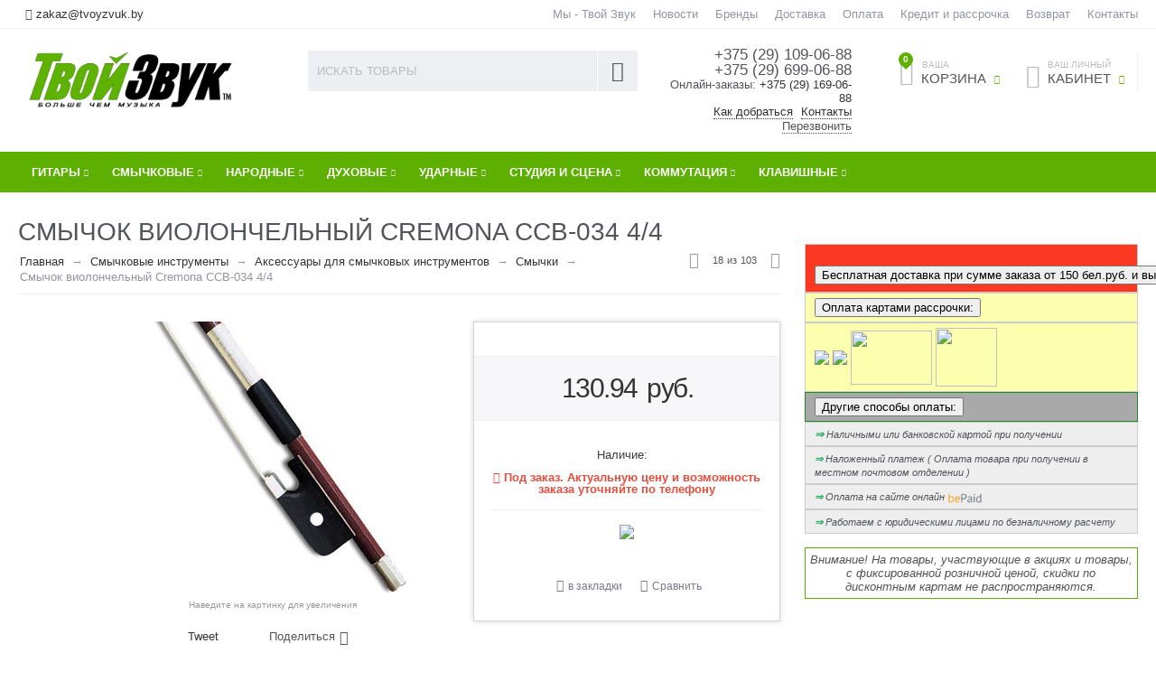

--- FILE ---
content_type: text/html; charset=utf-8
request_url: https://accounts.google.com/o/oauth2/postmessageRelay?parent=https%3A%2F%2Fwww.tvoyzvuk.by&jsh=m%3B%2F_%2Fscs%2Fabc-static%2F_%2Fjs%2Fk%3Dgapi.lb.en.OE6tiwO4KJo.O%2Fd%3D1%2Frs%3DAHpOoo_Itz6IAL6GO-n8kgAepm47TBsg1Q%2Fm%3D__features__
body_size: 159
content:
<!DOCTYPE html><html><head><title></title><meta http-equiv="content-type" content="text/html; charset=utf-8"><meta http-equiv="X-UA-Compatible" content="IE=edge"><meta name="viewport" content="width=device-width, initial-scale=1, minimum-scale=1, maximum-scale=1, user-scalable=0"><script src='https://ssl.gstatic.com/accounts/o/2580342461-postmessagerelay.js' nonce="7DEubiW0hwxPBzssiWig7A"></script></head><body><script type="text/javascript" src="https://apis.google.com/js/rpc:shindig_random.js?onload=init" nonce="7DEubiW0hwxPBzssiWig7A"></script></body></html>

--- FILE ---
content_type: text/html; charset=utf-8
request_url: https://www.google.com/recaptcha/api2/anchor?ar=1&k=6LcolEYUAAAAACds0ongjGc2rXAPJHvQwgd01F5o&co=aHR0cHM6Ly93d3cudHZveXp2dWsuYnk6NDQz&hl=en&v=9TiwnJFHeuIw_s0wSd3fiKfN&theme=light&size=normal&anchor-ms=20000&execute-ms=30000&cb=di92eyv4njn6
body_size: 48881
content:
<!DOCTYPE HTML><html dir="ltr" lang="en"><head><meta http-equiv="Content-Type" content="text/html; charset=UTF-8">
<meta http-equiv="X-UA-Compatible" content="IE=edge">
<title>reCAPTCHA</title>
<style type="text/css">
/* cyrillic-ext */
@font-face {
  font-family: 'Roboto';
  font-style: normal;
  font-weight: 400;
  font-stretch: 100%;
  src: url(//fonts.gstatic.com/s/roboto/v48/KFO7CnqEu92Fr1ME7kSn66aGLdTylUAMa3GUBHMdazTgWw.woff2) format('woff2');
  unicode-range: U+0460-052F, U+1C80-1C8A, U+20B4, U+2DE0-2DFF, U+A640-A69F, U+FE2E-FE2F;
}
/* cyrillic */
@font-face {
  font-family: 'Roboto';
  font-style: normal;
  font-weight: 400;
  font-stretch: 100%;
  src: url(//fonts.gstatic.com/s/roboto/v48/KFO7CnqEu92Fr1ME7kSn66aGLdTylUAMa3iUBHMdazTgWw.woff2) format('woff2');
  unicode-range: U+0301, U+0400-045F, U+0490-0491, U+04B0-04B1, U+2116;
}
/* greek-ext */
@font-face {
  font-family: 'Roboto';
  font-style: normal;
  font-weight: 400;
  font-stretch: 100%;
  src: url(//fonts.gstatic.com/s/roboto/v48/KFO7CnqEu92Fr1ME7kSn66aGLdTylUAMa3CUBHMdazTgWw.woff2) format('woff2');
  unicode-range: U+1F00-1FFF;
}
/* greek */
@font-face {
  font-family: 'Roboto';
  font-style: normal;
  font-weight: 400;
  font-stretch: 100%;
  src: url(//fonts.gstatic.com/s/roboto/v48/KFO7CnqEu92Fr1ME7kSn66aGLdTylUAMa3-UBHMdazTgWw.woff2) format('woff2');
  unicode-range: U+0370-0377, U+037A-037F, U+0384-038A, U+038C, U+038E-03A1, U+03A3-03FF;
}
/* math */
@font-face {
  font-family: 'Roboto';
  font-style: normal;
  font-weight: 400;
  font-stretch: 100%;
  src: url(//fonts.gstatic.com/s/roboto/v48/KFO7CnqEu92Fr1ME7kSn66aGLdTylUAMawCUBHMdazTgWw.woff2) format('woff2');
  unicode-range: U+0302-0303, U+0305, U+0307-0308, U+0310, U+0312, U+0315, U+031A, U+0326-0327, U+032C, U+032F-0330, U+0332-0333, U+0338, U+033A, U+0346, U+034D, U+0391-03A1, U+03A3-03A9, U+03B1-03C9, U+03D1, U+03D5-03D6, U+03F0-03F1, U+03F4-03F5, U+2016-2017, U+2034-2038, U+203C, U+2040, U+2043, U+2047, U+2050, U+2057, U+205F, U+2070-2071, U+2074-208E, U+2090-209C, U+20D0-20DC, U+20E1, U+20E5-20EF, U+2100-2112, U+2114-2115, U+2117-2121, U+2123-214F, U+2190, U+2192, U+2194-21AE, U+21B0-21E5, U+21F1-21F2, U+21F4-2211, U+2213-2214, U+2216-22FF, U+2308-230B, U+2310, U+2319, U+231C-2321, U+2336-237A, U+237C, U+2395, U+239B-23B7, U+23D0, U+23DC-23E1, U+2474-2475, U+25AF, U+25B3, U+25B7, U+25BD, U+25C1, U+25CA, U+25CC, U+25FB, U+266D-266F, U+27C0-27FF, U+2900-2AFF, U+2B0E-2B11, U+2B30-2B4C, U+2BFE, U+3030, U+FF5B, U+FF5D, U+1D400-1D7FF, U+1EE00-1EEFF;
}
/* symbols */
@font-face {
  font-family: 'Roboto';
  font-style: normal;
  font-weight: 400;
  font-stretch: 100%;
  src: url(//fonts.gstatic.com/s/roboto/v48/KFO7CnqEu92Fr1ME7kSn66aGLdTylUAMaxKUBHMdazTgWw.woff2) format('woff2');
  unicode-range: U+0001-000C, U+000E-001F, U+007F-009F, U+20DD-20E0, U+20E2-20E4, U+2150-218F, U+2190, U+2192, U+2194-2199, U+21AF, U+21E6-21F0, U+21F3, U+2218-2219, U+2299, U+22C4-22C6, U+2300-243F, U+2440-244A, U+2460-24FF, U+25A0-27BF, U+2800-28FF, U+2921-2922, U+2981, U+29BF, U+29EB, U+2B00-2BFF, U+4DC0-4DFF, U+FFF9-FFFB, U+10140-1018E, U+10190-1019C, U+101A0, U+101D0-101FD, U+102E0-102FB, U+10E60-10E7E, U+1D2C0-1D2D3, U+1D2E0-1D37F, U+1F000-1F0FF, U+1F100-1F1AD, U+1F1E6-1F1FF, U+1F30D-1F30F, U+1F315, U+1F31C, U+1F31E, U+1F320-1F32C, U+1F336, U+1F378, U+1F37D, U+1F382, U+1F393-1F39F, U+1F3A7-1F3A8, U+1F3AC-1F3AF, U+1F3C2, U+1F3C4-1F3C6, U+1F3CA-1F3CE, U+1F3D4-1F3E0, U+1F3ED, U+1F3F1-1F3F3, U+1F3F5-1F3F7, U+1F408, U+1F415, U+1F41F, U+1F426, U+1F43F, U+1F441-1F442, U+1F444, U+1F446-1F449, U+1F44C-1F44E, U+1F453, U+1F46A, U+1F47D, U+1F4A3, U+1F4B0, U+1F4B3, U+1F4B9, U+1F4BB, U+1F4BF, U+1F4C8-1F4CB, U+1F4D6, U+1F4DA, U+1F4DF, U+1F4E3-1F4E6, U+1F4EA-1F4ED, U+1F4F7, U+1F4F9-1F4FB, U+1F4FD-1F4FE, U+1F503, U+1F507-1F50B, U+1F50D, U+1F512-1F513, U+1F53E-1F54A, U+1F54F-1F5FA, U+1F610, U+1F650-1F67F, U+1F687, U+1F68D, U+1F691, U+1F694, U+1F698, U+1F6AD, U+1F6B2, U+1F6B9-1F6BA, U+1F6BC, U+1F6C6-1F6CF, U+1F6D3-1F6D7, U+1F6E0-1F6EA, U+1F6F0-1F6F3, U+1F6F7-1F6FC, U+1F700-1F7FF, U+1F800-1F80B, U+1F810-1F847, U+1F850-1F859, U+1F860-1F887, U+1F890-1F8AD, U+1F8B0-1F8BB, U+1F8C0-1F8C1, U+1F900-1F90B, U+1F93B, U+1F946, U+1F984, U+1F996, U+1F9E9, U+1FA00-1FA6F, U+1FA70-1FA7C, U+1FA80-1FA89, U+1FA8F-1FAC6, U+1FACE-1FADC, U+1FADF-1FAE9, U+1FAF0-1FAF8, U+1FB00-1FBFF;
}
/* vietnamese */
@font-face {
  font-family: 'Roboto';
  font-style: normal;
  font-weight: 400;
  font-stretch: 100%;
  src: url(//fonts.gstatic.com/s/roboto/v48/KFO7CnqEu92Fr1ME7kSn66aGLdTylUAMa3OUBHMdazTgWw.woff2) format('woff2');
  unicode-range: U+0102-0103, U+0110-0111, U+0128-0129, U+0168-0169, U+01A0-01A1, U+01AF-01B0, U+0300-0301, U+0303-0304, U+0308-0309, U+0323, U+0329, U+1EA0-1EF9, U+20AB;
}
/* latin-ext */
@font-face {
  font-family: 'Roboto';
  font-style: normal;
  font-weight: 400;
  font-stretch: 100%;
  src: url(//fonts.gstatic.com/s/roboto/v48/KFO7CnqEu92Fr1ME7kSn66aGLdTylUAMa3KUBHMdazTgWw.woff2) format('woff2');
  unicode-range: U+0100-02BA, U+02BD-02C5, U+02C7-02CC, U+02CE-02D7, U+02DD-02FF, U+0304, U+0308, U+0329, U+1D00-1DBF, U+1E00-1E9F, U+1EF2-1EFF, U+2020, U+20A0-20AB, U+20AD-20C0, U+2113, U+2C60-2C7F, U+A720-A7FF;
}
/* latin */
@font-face {
  font-family: 'Roboto';
  font-style: normal;
  font-weight: 400;
  font-stretch: 100%;
  src: url(//fonts.gstatic.com/s/roboto/v48/KFO7CnqEu92Fr1ME7kSn66aGLdTylUAMa3yUBHMdazQ.woff2) format('woff2');
  unicode-range: U+0000-00FF, U+0131, U+0152-0153, U+02BB-02BC, U+02C6, U+02DA, U+02DC, U+0304, U+0308, U+0329, U+2000-206F, U+20AC, U+2122, U+2191, U+2193, U+2212, U+2215, U+FEFF, U+FFFD;
}
/* cyrillic-ext */
@font-face {
  font-family: 'Roboto';
  font-style: normal;
  font-weight: 500;
  font-stretch: 100%;
  src: url(//fonts.gstatic.com/s/roboto/v48/KFO7CnqEu92Fr1ME7kSn66aGLdTylUAMa3GUBHMdazTgWw.woff2) format('woff2');
  unicode-range: U+0460-052F, U+1C80-1C8A, U+20B4, U+2DE0-2DFF, U+A640-A69F, U+FE2E-FE2F;
}
/* cyrillic */
@font-face {
  font-family: 'Roboto';
  font-style: normal;
  font-weight: 500;
  font-stretch: 100%;
  src: url(//fonts.gstatic.com/s/roboto/v48/KFO7CnqEu92Fr1ME7kSn66aGLdTylUAMa3iUBHMdazTgWw.woff2) format('woff2');
  unicode-range: U+0301, U+0400-045F, U+0490-0491, U+04B0-04B1, U+2116;
}
/* greek-ext */
@font-face {
  font-family: 'Roboto';
  font-style: normal;
  font-weight: 500;
  font-stretch: 100%;
  src: url(//fonts.gstatic.com/s/roboto/v48/KFO7CnqEu92Fr1ME7kSn66aGLdTylUAMa3CUBHMdazTgWw.woff2) format('woff2');
  unicode-range: U+1F00-1FFF;
}
/* greek */
@font-face {
  font-family: 'Roboto';
  font-style: normal;
  font-weight: 500;
  font-stretch: 100%;
  src: url(//fonts.gstatic.com/s/roboto/v48/KFO7CnqEu92Fr1ME7kSn66aGLdTylUAMa3-UBHMdazTgWw.woff2) format('woff2');
  unicode-range: U+0370-0377, U+037A-037F, U+0384-038A, U+038C, U+038E-03A1, U+03A3-03FF;
}
/* math */
@font-face {
  font-family: 'Roboto';
  font-style: normal;
  font-weight: 500;
  font-stretch: 100%;
  src: url(//fonts.gstatic.com/s/roboto/v48/KFO7CnqEu92Fr1ME7kSn66aGLdTylUAMawCUBHMdazTgWw.woff2) format('woff2');
  unicode-range: U+0302-0303, U+0305, U+0307-0308, U+0310, U+0312, U+0315, U+031A, U+0326-0327, U+032C, U+032F-0330, U+0332-0333, U+0338, U+033A, U+0346, U+034D, U+0391-03A1, U+03A3-03A9, U+03B1-03C9, U+03D1, U+03D5-03D6, U+03F0-03F1, U+03F4-03F5, U+2016-2017, U+2034-2038, U+203C, U+2040, U+2043, U+2047, U+2050, U+2057, U+205F, U+2070-2071, U+2074-208E, U+2090-209C, U+20D0-20DC, U+20E1, U+20E5-20EF, U+2100-2112, U+2114-2115, U+2117-2121, U+2123-214F, U+2190, U+2192, U+2194-21AE, U+21B0-21E5, U+21F1-21F2, U+21F4-2211, U+2213-2214, U+2216-22FF, U+2308-230B, U+2310, U+2319, U+231C-2321, U+2336-237A, U+237C, U+2395, U+239B-23B7, U+23D0, U+23DC-23E1, U+2474-2475, U+25AF, U+25B3, U+25B7, U+25BD, U+25C1, U+25CA, U+25CC, U+25FB, U+266D-266F, U+27C0-27FF, U+2900-2AFF, U+2B0E-2B11, U+2B30-2B4C, U+2BFE, U+3030, U+FF5B, U+FF5D, U+1D400-1D7FF, U+1EE00-1EEFF;
}
/* symbols */
@font-face {
  font-family: 'Roboto';
  font-style: normal;
  font-weight: 500;
  font-stretch: 100%;
  src: url(//fonts.gstatic.com/s/roboto/v48/KFO7CnqEu92Fr1ME7kSn66aGLdTylUAMaxKUBHMdazTgWw.woff2) format('woff2');
  unicode-range: U+0001-000C, U+000E-001F, U+007F-009F, U+20DD-20E0, U+20E2-20E4, U+2150-218F, U+2190, U+2192, U+2194-2199, U+21AF, U+21E6-21F0, U+21F3, U+2218-2219, U+2299, U+22C4-22C6, U+2300-243F, U+2440-244A, U+2460-24FF, U+25A0-27BF, U+2800-28FF, U+2921-2922, U+2981, U+29BF, U+29EB, U+2B00-2BFF, U+4DC0-4DFF, U+FFF9-FFFB, U+10140-1018E, U+10190-1019C, U+101A0, U+101D0-101FD, U+102E0-102FB, U+10E60-10E7E, U+1D2C0-1D2D3, U+1D2E0-1D37F, U+1F000-1F0FF, U+1F100-1F1AD, U+1F1E6-1F1FF, U+1F30D-1F30F, U+1F315, U+1F31C, U+1F31E, U+1F320-1F32C, U+1F336, U+1F378, U+1F37D, U+1F382, U+1F393-1F39F, U+1F3A7-1F3A8, U+1F3AC-1F3AF, U+1F3C2, U+1F3C4-1F3C6, U+1F3CA-1F3CE, U+1F3D4-1F3E0, U+1F3ED, U+1F3F1-1F3F3, U+1F3F5-1F3F7, U+1F408, U+1F415, U+1F41F, U+1F426, U+1F43F, U+1F441-1F442, U+1F444, U+1F446-1F449, U+1F44C-1F44E, U+1F453, U+1F46A, U+1F47D, U+1F4A3, U+1F4B0, U+1F4B3, U+1F4B9, U+1F4BB, U+1F4BF, U+1F4C8-1F4CB, U+1F4D6, U+1F4DA, U+1F4DF, U+1F4E3-1F4E6, U+1F4EA-1F4ED, U+1F4F7, U+1F4F9-1F4FB, U+1F4FD-1F4FE, U+1F503, U+1F507-1F50B, U+1F50D, U+1F512-1F513, U+1F53E-1F54A, U+1F54F-1F5FA, U+1F610, U+1F650-1F67F, U+1F687, U+1F68D, U+1F691, U+1F694, U+1F698, U+1F6AD, U+1F6B2, U+1F6B9-1F6BA, U+1F6BC, U+1F6C6-1F6CF, U+1F6D3-1F6D7, U+1F6E0-1F6EA, U+1F6F0-1F6F3, U+1F6F7-1F6FC, U+1F700-1F7FF, U+1F800-1F80B, U+1F810-1F847, U+1F850-1F859, U+1F860-1F887, U+1F890-1F8AD, U+1F8B0-1F8BB, U+1F8C0-1F8C1, U+1F900-1F90B, U+1F93B, U+1F946, U+1F984, U+1F996, U+1F9E9, U+1FA00-1FA6F, U+1FA70-1FA7C, U+1FA80-1FA89, U+1FA8F-1FAC6, U+1FACE-1FADC, U+1FADF-1FAE9, U+1FAF0-1FAF8, U+1FB00-1FBFF;
}
/* vietnamese */
@font-face {
  font-family: 'Roboto';
  font-style: normal;
  font-weight: 500;
  font-stretch: 100%;
  src: url(//fonts.gstatic.com/s/roboto/v48/KFO7CnqEu92Fr1ME7kSn66aGLdTylUAMa3OUBHMdazTgWw.woff2) format('woff2');
  unicode-range: U+0102-0103, U+0110-0111, U+0128-0129, U+0168-0169, U+01A0-01A1, U+01AF-01B0, U+0300-0301, U+0303-0304, U+0308-0309, U+0323, U+0329, U+1EA0-1EF9, U+20AB;
}
/* latin-ext */
@font-face {
  font-family: 'Roboto';
  font-style: normal;
  font-weight: 500;
  font-stretch: 100%;
  src: url(//fonts.gstatic.com/s/roboto/v48/KFO7CnqEu92Fr1ME7kSn66aGLdTylUAMa3KUBHMdazTgWw.woff2) format('woff2');
  unicode-range: U+0100-02BA, U+02BD-02C5, U+02C7-02CC, U+02CE-02D7, U+02DD-02FF, U+0304, U+0308, U+0329, U+1D00-1DBF, U+1E00-1E9F, U+1EF2-1EFF, U+2020, U+20A0-20AB, U+20AD-20C0, U+2113, U+2C60-2C7F, U+A720-A7FF;
}
/* latin */
@font-face {
  font-family: 'Roboto';
  font-style: normal;
  font-weight: 500;
  font-stretch: 100%;
  src: url(//fonts.gstatic.com/s/roboto/v48/KFO7CnqEu92Fr1ME7kSn66aGLdTylUAMa3yUBHMdazQ.woff2) format('woff2');
  unicode-range: U+0000-00FF, U+0131, U+0152-0153, U+02BB-02BC, U+02C6, U+02DA, U+02DC, U+0304, U+0308, U+0329, U+2000-206F, U+20AC, U+2122, U+2191, U+2193, U+2212, U+2215, U+FEFF, U+FFFD;
}
/* cyrillic-ext */
@font-face {
  font-family: 'Roboto';
  font-style: normal;
  font-weight: 900;
  font-stretch: 100%;
  src: url(//fonts.gstatic.com/s/roboto/v48/KFO7CnqEu92Fr1ME7kSn66aGLdTylUAMa3GUBHMdazTgWw.woff2) format('woff2');
  unicode-range: U+0460-052F, U+1C80-1C8A, U+20B4, U+2DE0-2DFF, U+A640-A69F, U+FE2E-FE2F;
}
/* cyrillic */
@font-face {
  font-family: 'Roboto';
  font-style: normal;
  font-weight: 900;
  font-stretch: 100%;
  src: url(//fonts.gstatic.com/s/roboto/v48/KFO7CnqEu92Fr1ME7kSn66aGLdTylUAMa3iUBHMdazTgWw.woff2) format('woff2');
  unicode-range: U+0301, U+0400-045F, U+0490-0491, U+04B0-04B1, U+2116;
}
/* greek-ext */
@font-face {
  font-family: 'Roboto';
  font-style: normal;
  font-weight: 900;
  font-stretch: 100%;
  src: url(//fonts.gstatic.com/s/roboto/v48/KFO7CnqEu92Fr1ME7kSn66aGLdTylUAMa3CUBHMdazTgWw.woff2) format('woff2');
  unicode-range: U+1F00-1FFF;
}
/* greek */
@font-face {
  font-family: 'Roboto';
  font-style: normal;
  font-weight: 900;
  font-stretch: 100%;
  src: url(//fonts.gstatic.com/s/roboto/v48/KFO7CnqEu92Fr1ME7kSn66aGLdTylUAMa3-UBHMdazTgWw.woff2) format('woff2');
  unicode-range: U+0370-0377, U+037A-037F, U+0384-038A, U+038C, U+038E-03A1, U+03A3-03FF;
}
/* math */
@font-face {
  font-family: 'Roboto';
  font-style: normal;
  font-weight: 900;
  font-stretch: 100%;
  src: url(//fonts.gstatic.com/s/roboto/v48/KFO7CnqEu92Fr1ME7kSn66aGLdTylUAMawCUBHMdazTgWw.woff2) format('woff2');
  unicode-range: U+0302-0303, U+0305, U+0307-0308, U+0310, U+0312, U+0315, U+031A, U+0326-0327, U+032C, U+032F-0330, U+0332-0333, U+0338, U+033A, U+0346, U+034D, U+0391-03A1, U+03A3-03A9, U+03B1-03C9, U+03D1, U+03D5-03D6, U+03F0-03F1, U+03F4-03F5, U+2016-2017, U+2034-2038, U+203C, U+2040, U+2043, U+2047, U+2050, U+2057, U+205F, U+2070-2071, U+2074-208E, U+2090-209C, U+20D0-20DC, U+20E1, U+20E5-20EF, U+2100-2112, U+2114-2115, U+2117-2121, U+2123-214F, U+2190, U+2192, U+2194-21AE, U+21B0-21E5, U+21F1-21F2, U+21F4-2211, U+2213-2214, U+2216-22FF, U+2308-230B, U+2310, U+2319, U+231C-2321, U+2336-237A, U+237C, U+2395, U+239B-23B7, U+23D0, U+23DC-23E1, U+2474-2475, U+25AF, U+25B3, U+25B7, U+25BD, U+25C1, U+25CA, U+25CC, U+25FB, U+266D-266F, U+27C0-27FF, U+2900-2AFF, U+2B0E-2B11, U+2B30-2B4C, U+2BFE, U+3030, U+FF5B, U+FF5D, U+1D400-1D7FF, U+1EE00-1EEFF;
}
/* symbols */
@font-face {
  font-family: 'Roboto';
  font-style: normal;
  font-weight: 900;
  font-stretch: 100%;
  src: url(//fonts.gstatic.com/s/roboto/v48/KFO7CnqEu92Fr1ME7kSn66aGLdTylUAMaxKUBHMdazTgWw.woff2) format('woff2');
  unicode-range: U+0001-000C, U+000E-001F, U+007F-009F, U+20DD-20E0, U+20E2-20E4, U+2150-218F, U+2190, U+2192, U+2194-2199, U+21AF, U+21E6-21F0, U+21F3, U+2218-2219, U+2299, U+22C4-22C6, U+2300-243F, U+2440-244A, U+2460-24FF, U+25A0-27BF, U+2800-28FF, U+2921-2922, U+2981, U+29BF, U+29EB, U+2B00-2BFF, U+4DC0-4DFF, U+FFF9-FFFB, U+10140-1018E, U+10190-1019C, U+101A0, U+101D0-101FD, U+102E0-102FB, U+10E60-10E7E, U+1D2C0-1D2D3, U+1D2E0-1D37F, U+1F000-1F0FF, U+1F100-1F1AD, U+1F1E6-1F1FF, U+1F30D-1F30F, U+1F315, U+1F31C, U+1F31E, U+1F320-1F32C, U+1F336, U+1F378, U+1F37D, U+1F382, U+1F393-1F39F, U+1F3A7-1F3A8, U+1F3AC-1F3AF, U+1F3C2, U+1F3C4-1F3C6, U+1F3CA-1F3CE, U+1F3D4-1F3E0, U+1F3ED, U+1F3F1-1F3F3, U+1F3F5-1F3F7, U+1F408, U+1F415, U+1F41F, U+1F426, U+1F43F, U+1F441-1F442, U+1F444, U+1F446-1F449, U+1F44C-1F44E, U+1F453, U+1F46A, U+1F47D, U+1F4A3, U+1F4B0, U+1F4B3, U+1F4B9, U+1F4BB, U+1F4BF, U+1F4C8-1F4CB, U+1F4D6, U+1F4DA, U+1F4DF, U+1F4E3-1F4E6, U+1F4EA-1F4ED, U+1F4F7, U+1F4F9-1F4FB, U+1F4FD-1F4FE, U+1F503, U+1F507-1F50B, U+1F50D, U+1F512-1F513, U+1F53E-1F54A, U+1F54F-1F5FA, U+1F610, U+1F650-1F67F, U+1F687, U+1F68D, U+1F691, U+1F694, U+1F698, U+1F6AD, U+1F6B2, U+1F6B9-1F6BA, U+1F6BC, U+1F6C6-1F6CF, U+1F6D3-1F6D7, U+1F6E0-1F6EA, U+1F6F0-1F6F3, U+1F6F7-1F6FC, U+1F700-1F7FF, U+1F800-1F80B, U+1F810-1F847, U+1F850-1F859, U+1F860-1F887, U+1F890-1F8AD, U+1F8B0-1F8BB, U+1F8C0-1F8C1, U+1F900-1F90B, U+1F93B, U+1F946, U+1F984, U+1F996, U+1F9E9, U+1FA00-1FA6F, U+1FA70-1FA7C, U+1FA80-1FA89, U+1FA8F-1FAC6, U+1FACE-1FADC, U+1FADF-1FAE9, U+1FAF0-1FAF8, U+1FB00-1FBFF;
}
/* vietnamese */
@font-face {
  font-family: 'Roboto';
  font-style: normal;
  font-weight: 900;
  font-stretch: 100%;
  src: url(//fonts.gstatic.com/s/roboto/v48/KFO7CnqEu92Fr1ME7kSn66aGLdTylUAMa3OUBHMdazTgWw.woff2) format('woff2');
  unicode-range: U+0102-0103, U+0110-0111, U+0128-0129, U+0168-0169, U+01A0-01A1, U+01AF-01B0, U+0300-0301, U+0303-0304, U+0308-0309, U+0323, U+0329, U+1EA0-1EF9, U+20AB;
}
/* latin-ext */
@font-face {
  font-family: 'Roboto';
  font-style: normal;
  font-weight: 900;
  font-stretch: 100%;
  src: url(//fonts.gstatic.com/s/roboto/v48/KFO7CnqEu92Fr1ME7kSn66aGLdTylUAMa3KUBHMdazTgWw.woff2) format('woff2');
  unicode-range: U+0100-02BA, U+02BD-02C5, U+02C7-02CC, U+02CE-02D7, U+02DD-02FF, U+0304, U+0308, U+0329, U+1D00-1DBF, U+1E00-1E9F, U+1EF2-1EFF, U+2020, U+20A0-20AB, U+20AD-20C0, U+2113, U+2C60-2C7F, U+A720-A7FF;
}
/* latin */
@font-face {
  font-family: 'Roboto';
  font-style: normal;
  font-weight: 900;
  font-stretch: 100%;
  src: url(//fonts.gstatic.com/s/roboto/v48/KFO7CnqEu92Fr1ME7kSn66aGLdTylUAMa3yUBHMdazQ.woff2) format('woff2');
  unicode-range: U+0000-00FF, U+0131, U+0152-0153, U+02BB-02BC, U+02C6, U+02DA, U+02DC, U+0304, U+0308, U+0329, U+2000-206F, U+20AC, U+2122, U+2191, U+2193, U+2212, U+2215, U+FEFF, U+FFFD;
}

</style>
<link rel="stylesheet" type="text/css" href="https://www.gstatic.com/recaptcha/releases/9TiwnJFHeuIw_s0wSd3fiKfN/styles__ltr.css">
<script nonce="q0UkqWidz-EMRH-OZGE8iA" type="text/javascript">window['__recaptcha_api'] = 'https://www.google.com/recaptcha/api2/';</script>
<script type="text/javascript" src="https://www.gstatic.com/recaptcha/releases/9TiwnJFHeuIw_s0wSd3fiKfN/recaptcha__en.js" nonce="q0UkqWidz-EMRH-OZGE8iA">
      
    </script></head>
<body><div id="rc-anchor-alert" class="rc-anchor-alert"></div>
<input type="hidden" id="recaptcha-token" value="[base64]">
<script type="text/javascript" nonce="q0UkqWidz-EMRH-OZGE8iA">
      recaptcha.anchor.Main.init("[\x22ainput\x22,[\x22bgdata\x22,\x22\x22,\[base64]/[base64]/[base64]/[base64]/cjw8ejpyPj4+eil9Y2F0Y2gobCl7dGhyb3cgbDt9fSxIPWZ1bmN0aW9uKHcsdCx6KXtpZih3PT0xOTR8fHc9PTIwOCl0LnZbd10/dC52W3ddLmNvbmNhdCh6KTp0LnZbd109b2Yoeix0KTtlbHNle2lmKHQuYkImJnchPTMxNylyZXR1cm47dz09NjZ8fHc9PTEyMnx8dz09NDcwfHx3PT00NHx8dz09NDE2fHx3PT0zOTd8fHc9PTQyMXx8dz09Njh8fHc9PTcwfHx3PT0xODQ/[base64]/[base64]/[base64]/bmV3IGRbVl0oSlswXSk6cD09Mj9uZXcgZFtWXShKWzBdLEpbMV0pOnA9PTM/bmV3IGRbVl0oSlswXSxKWzFdLEpbMl0pOnA9PTQ/[base64]/[base64]/[base64]/[base64]\x22,\[base64]\x22,\x22fMKoBsOnfEoKwpQKw5RMC1bClWnCjV/Cm8O5w5Q1SMOuWUUUwpEUIcOZAAA/w5bCmcKOw6zCnsKMw5MoecO5wrHDtxbDkMOfecOQLznCh8O8bzTCpMKCw7lUwpnChMOPwpI1NCDCn8K5dCE4w5LCgxJMw4/DgwBVe3E6w4V1wphUZMO1P2nCiXfDgcOnwpnCpztVw7TDv8KNw5jCssOmcMOhVU/ClcKKwpTCkcO8w4ZEwpvCqTsMT19tw5LDr8KWPAkZLMK5w7RKdlnCoMOSAF7CpHxJwqE/wqp2w4JBKTMuw6/DmcK+UjPDhwIuwq/CjyltXsKow7jCmMKhw4hhw5t6XsOrNnvCgxDDkkMdEMKfwqM/[base64]/[base64]/DrmgJw67CgMOXw4IDwp3DqsODVFoNw5Z+wqVfXMKfOnTCulPDqsKxQ1FSEWrDtsKncB/CmmsTw7gNw7oVBiUvMFTCgMK5cHPCicKlR8KIQcOlwqZpXcKeX2ENw5HDoUrDqhwOw44BVQhAw6VzwojDm2vDiT8wMFV7w5zDn8KTw6EQwpkmP8Kpwpc/wpzCmcOSw6vDljLDjMOYw6bCr0wSOgHCmcOCw7dhcsOrw6xJw4fCoSRUw6tNQ3BLKMOLwrlFwpDCt8KTw4R+f8KpHcOLecKLPGxPw4Ujw5/CnMOlw5/CsU7CnEJ4aFk2w5rCnT89w79bPsKFwrB+csO8KRdRZkAlccKUwrrChAMxOMKZwrVHWsOeP8KkwpDDk3Ysw4/CvsKnwrdww504W8OXwpzCuxrCncKZwp7DrsOOUsK+ejfDiQDCkCPDhcKhwrXCs8Oxw6NIwrs+w4jDtVDCtMOMwoLCm17DqcKyO04zwqMLw4pQV8KpwrY3U8ONw4HDoRHDv0bDpTchw6dEwr/Cuj/DvcK0W8KPwoHChMKOw4Y7FUvDoCZmwo9MwoFQwrxiw45gJMKDEwPCs8OKw7HCrcKSflB/w6h4bg10w7PDu3PChnAee8OWTk7DvF3DkMK8wqjDmzAQw4DDvMKBw5oRYcKCwr/DmwjDrHjDujIGwrXDi2/DlVkbAMO4I8KNwrnDkA/DowDDpMKvwq8/[base64]/Dr8KGw6RffhNrw4A9w6zDl8Kjw5Bawo3DlgUdwo/[base64]/[base64]/ChCDCsXzDhmzDnMOsw6vDgMObwqdRAsOYOQhSaEk5FwfCkR7ChCHCjXvCi3AfM8KJHcKdw7TChhzDp3fDpMKTXELDm8KrJMOdwpPDisK4CMOLOMKAw7gxA20Gw4/DrVnCuMOhw5zCimPCvE7CljYZw4rDqMO+woo9J8OSw4/Drh3DvMO7CAPDnMOPwrIEYB0FTsKLYhY9w5NVeMKhwpbCusK0csKew57DpMOKwq/[base64]/[base64]/[base64]/w7/Ch8O6FBxfHHpTR8OyWMKuVsKew4DChcOFwrE+wrEYDG/CuMOcOTQmwq3DscKtTTJ1SsK/F2nCsH4OwpYXMsOaw4UXwpRBAFBtJjM6w6UpLMOJw7bDrDgsUSDDmsKKZkrCn8Omw4oTZgRPQQ3DhULDtcKkw7nClcOSLsOyw4MMw63CuMKUIsO2c8OKDXtCw558BsO7wrhKw4XCqE/Dp8KNE8Kpw7jChHrDlD/CucKNeidpwqwPLhTDrw/ChAfCgcOmUw9twoXCv33Cr8O7wqTDgsK9LCpfacOvw4nCsmbDgsOSN1pZw7sEw5nDlUXDuBliC8Ovw73Cg8OJBW/Dh8KxaTHDksOtQ3zChMOCWk/CrjgyLsKCGcOOw5vClsOfw4bCkmHDscK/wq9pQ8OlwrF8worChFjCtHLDi8OKMFXCm1/Cu8KucmLDosOuw7HDvkRAf8O5cBDDkcKhRsOMcsKtw5Efwr0qwpTCjsO7wqrCssKVw4AMwqnCj8KzwpvDt2vDsGN3XzxmZml6w5JhesOHwo9dw7vDuT48UH3Cs2AawqRDwpZ/[base64]/CmTLDhkJJYE3CucKnw58TbGfCujjDjcKJeW/DjAguIi7DiCjDtMOfw7wGHwMeDMKqwprCvXUBw7HCrMO+wqk/[base64]/w7DCmcKaB0DDp8KXw6bCgGbDpsKLwr8sasKnw6VIIDvDuMKEw4TCiT/CknHDoMOUMVPCu8OyZWnDvMKFw4MRwo/CoAgFwrbCiQLCo23Du8ORwqHDukIyw43DncKywpHDpknCusKrw4PDgsO8QcOPDiNMR8KZYEAGNhh7wp15w6DDlQPChWfDvcOXGSbDrQjCnMOmOcK5w5bClsOtw7MQw4fDqlHDrkxtVE8zw5TDpjLDjMOrw7jCmsKoTMKtw6EuB1t/[base64]/[base64]/CsHXDhG7CpcKHCcKkw5XDll/Ct8KYesKBw54oQRoeTMKYw6BsA0zDhMOmN8K7w4/DgE5uR2TClRETwo58wqrDowbCjxAJwofDssOjw607wqjDonEVN8KoRWUXwrNBM8KAJjvCkMKATSPDm2cww5NKFsK7KcOMw58/b8KEFHvDngtZw6U5wqt4CRViYsKRV8Kywq9xe8KfU8ONXH40woLDnjbDjsKWwpxoCmYdTkEXw4bDssKmw4nChsOEaHnDo0FQbsKIw64cY8KDw4XDtBNqw5TCpMKRWgZ7wqgEf8OpJsOKwpwQbUfDnWMfcsOeA1fCjcKJX8OeRh/[base64]/CcKBWz/[base64]/Ct8OtwrzCksOXwp4Ow7nCpBfCizN9worDr8Khw4/[base64]/EDvCvF8LKUrDpzjClmXDszPCg8Kkw6hww4PClsOxwq4Xw4sgd187wrMLGsOBasOyMsK+wo8Aw6M+w7/CkBnDqcKqT8O/[base64]/CtcOZOjA2U8OQGibDjnzDjxRqEi0Cwp95w5nCnwXDrDXDnFlywqnCuWLDmnV2wpUSwoXCrSjDi8Khw705DGo/GsK0w6rCicOTw4LDo8OewrvCmG8+UMOkw4Biw7bCssKHdGghw77DiVQLXcKaw4TCs8OtIsO0wo4yLMOyAsK1TENcw6woWcO1wp7DnyXCuMOoaCQMYhZCw6nCuzoGwqjCoThxAMKJw7IgYMOzw6jDsFrDlMOZw7fDlFFoKybDmcOmE17DrUp5KR/[base64]/[base64]/DswrDinIJc8KRw5U2dsKJwqUYw4XDk8O1E0LDr8K5dX3DvEHCqMOFBMOYw5TDlngLwobCqcOLw7vDpMK4wrHCqFceC8OeJwtuw5LCl8Okwr/DscOmw5nDr8KJwoNww5xWacOrw7LDvB0QQCgmw4seVMKywobCkMKvw65rw7nCn8OVdsKKwqrClcOYRVbDgcKfwoMaw601w7B2UVw2wplGE3B5JsKeZ1nDtVwHKXIMwpLDo8OQc8OpcMOLw7oaw6ZDw6zCpcKQwqvCtsKCCwXDs0jDkThLdB7ClcK6wpA5fhtsw7/CvFpnwoXChcKMFMO4wqtIwr5uwqEIwoxhwpXDhmnCjVDDjhnDvwrCrUhOMcOeKsKGcV3DjTjDkQQ5O8KKw7LCvsKrw70Sc8ORBsOBwpvCvcK1KRfDjMOswpIOwrl6w7XCicOtUWzCiMKDCcOvw6nCrMKTwqcRwpk/BhjDgcKbY3bCoxbCrm02bFxqWcOlw4PCkWV2Hm7DuMO2L8OTIcOODDM3aEAVJFbCi3bDp8Okw4rDksKBwpU4w7PDszTDugnDpDTDt8Osw4jCk8Ogwow3wpYkLQZRdwpWw5TDnmTDpi/[base64]/DjX/DncOZwpUBwqpvwqRzPsOhwqjDqDUqW8K3w48BLcOiOMOyd8KGcg9BB8KoF8OLX1I+ak5ow4x3w7/[base64]/wrkZw6guBkhYw73Dm8Ovw47DqB/DmcOPwrZ0HsOGZiUhCzsnw5fCs03Dn8OQfMOMw5ISw4x+w7Vfd37CnxpoI2xGXlbCnhvDo8OewqZ7wqnCicOIH8K1w50wwo7DqFnDiyPClCZ0WU1mAsObMGJjwonCrlNmEcOBw616R3/[base64]/[base64]/ChcKHEsKqUHLDugHCizQSWgPDp8KZAsKTU8OGwqDDkkbDqTd9w5rDknLClMKXwpYQDcO1w4pKwpYXwr7Dn8Omw6jDlMObOMOtbBQPGcK/F3sBf8Ojw7/DkBfCtMOVwrjCm8OKCSbCrzgddsOaG37CssOeOMOIYH3Cm8OoWMO9McKFwqDDhzMCw4YGw4HDlcO6wqJ0Zx7Dr8Ouw7MwHjN3w5dJIsOuOlbDvsOCTlF9w73Dug0/NMODJnfDuMO+w7DCvV3Cm3HCqMOBw57CoW8JTMOpKmHCiDTDkcKqw49GwrDDpsOAw6kCE2jDmTUbwrlfPMOWQkxbA8KYwp5ST8ORwr7Dr8OALQPChcKgw5nCmgvDhMKbw7HDu8Oqwp5kwqR6F2MVw4nDuVZVcMOjwr/[base64]/w7PDi8Kuw4NFwqDDgsKnw6LDs8OpLiM2wpBcw4MoPQljw4JAFcO/[base64]/[base64]/CqsO4JcKSw5ZjecKJwrh9T8KjwqdWdWfDo8O+w5XCj8OHw5glSEFowpfDn1waS3/CtA14w4h+wq7Dgylhw7YMQgJ8w6hnwpzDi8KywoDDm3F1woEWHMKOw7k9F8KswqPDucKdZ8K/w6YCV1lJw7DDk8OBTj3DjcKEw7tQw7zDvFwRwoBNZcKvwobDpsK+AcKGRzfDmzF/SlvCjcKnUHvDqUjDoMKswonCtMOCwqNPFQvCoXDDo1VGw712bMKUCsKIJ1PDscKgwrEhwql/fEDCkFbCrcKOPjtPTikJK3/CmsKsw4oJw5zCqMKfwqAFA2MPB0cwU8OLD8KGw6EzaMKyw4s9woRtw4fDqCrDux7CjMKPS0l4w4TCowtuw5nDksK/w7kXwqt1DsKrwoQLVcKbw4Q4w7TDiMOAbMONw5PDpsOkb8KxKMKdfsOHNBnCtC3Dvhxhw7HDvBV3Fi7Cv8OVccO0wpR8w60HcsOCw7zDrsK4TV7Dum1YwqrDgzTDnVtwwpdbw7rCjVIgcVkdw57DhmBqwp/Dm8KXw4MMwroQw4XCnMK1MBs8DlTDnnFKeMOvJsOmMGTCucOXeXlnw7XDpcOXw47CvHfCgcKHSQIdwrZOwofCrhLCr8Khw5nCpMOgwqPCpMK0wplUR8KsU1BNwpE1UFpfwo0jwrDDvcKZw6tXKcOrQ8O7AsOFFXPChxTDmQEowpXCvcOHOVQmWE/CnjA6CmnCqMKqeTnDvgvDk1TCqFQGwp17VC/DiMOvR8KrwonCvMK3woHDkFc5BsO1YjvDvsOmw4XDlXfDmTDDjMOPOMOBW8KwwqdAwr3CvE5TACkkw786wp9KBkteekZVw6c4w5hYw7jDtVk4BV/CocKHw6pSwpIxw5PCj8KswpfDmsKVVcO7Zw9ow5hiwrgjw5lTwoQBwoHDnRDChHvCrcKYw7Q+PmBEwofDrcOjaMOhUyIhwrk4Yl4AHMKceQExGMOxPMOMw6bDr8KlZFTCo8O8SyBocVoJw4LCpDjClgTDqHg/T8KAeSzCu2xMb8KfT8OvMcOow6PDmsKmaERFw7/CqMOkw4YEUj9uWnXCsXg6w6XCgsKlAGXCjHgcERzDjQ/[base64]/[base64]/DhMKuIhDDkEtsw5DCoGXDjA3Dr8KdEULDikvCgcOkcWkywq1+w583IsOpRFsQw4fCkXzCuMKqDU3DjhDCnh5gwpvDt0vCh8ONwo3CjyhhccKoCsK6w7BxFMK9w70eYMKWwo/CvF5GSyEMME/Dtk9ZwqE2XHY+Xhg8w58LwrTDuhFwecOlaxnDqijCk0XDmsKTX8K8wqB1RSEiwpg4QxcZccO+SUN0wpfCuz5zw69rY8K/GRUCN8ONw5PDrMOIwrPDusOzY8KLwpgKWsOGw5fDqMO0w4nDhgNfBALDjEV8wofCuXPCtDgXwqJzO8O9wq/CjcOYwpbCpsKPKV7CmQoHw4jDi8OhE8OLw789w7TDoXPCngPDqUXDkW9nf8KPUC/Dr3Azw77DoSMMwqwywpgpbn3Cg8KrKsKeDsKZfMO/SsKxQMOkXhZiLsKjf8OOTxhGw5DDnVDCuDPCtWLCk2TDjnA5w4EqPcOxEH8HwpfDmil8E3XCrEYCwrPDlGnDr8KUw6PCpnYSw4PCogw7wq/CpsOGwq7Dg8KEFHXCtMKGN2UFwqluwoVEwrjDh2zCuiHDoHdaBMO4w7w0LsKUwqgYDlPDrMKVb1laLcObw6LDnljDqRkZDF5dw6bCncO6QcKRw6hGwoxSwpgqw7VAasKhw4jDl8OnNS3DgsOswofClsOJGV/[base64]/Dh21gw6VSWA1Pw69STkMwPiDDgMKvAj7Ds2PCuRTDiMKeWBHCucKnMDfCg1zCgXhBD8ONwqrCrDTDu0wcHEDDrUfCr8KMwrsKB0YTMsOcXsKQw5HCq8OwOBDDrkfDhsKoGcOewpHDtMK7XW3Di1zDrQZuwojCqMOvQcOdfTBFbmHCv8K4F8OdMMOHU3/[base64]/DpsKxMMOkC3Zmw7PDhzogacKSwr/[base64]/wpYEw6jDs3TCkMK+w5/Cgn7DqMKydsOSw6VQRH7CicKNURgCwrt4w4PCrMKuw77DncOQS8KlwoN9UTvDoMO6Z8O5e8OwR8KowpLCgTfDl8Kow6XDpw19E2wZw7FgWA7CgMKBDWx3NXhCw7Z/w5bCksOgBjPCm8OSODvDvsOUw6/CmVnCpsKQQMKYbMKUwqJOwpYFw77DqQPClmTCs8KUw5d5RmNdZMKOwp7DsHDDjsKxLB7Cokt0wqvDo8KawrZEw6bCsMOzwq7DpSrDukw+aVHChzQzL8K2D8KAw5caDsKISMOFQFh+w7jDs8OmPxzDksKwwqYdDFTDk8K/wp1ywrEeB8OtL8KqFyTCj1tPM8Khw4/[base64]/w5TDmjUkwr8ZecKfwrzCpETDn8ObV8OCw7/[base64]/CrsK7HMK0w7NfajDCthZxQX7Dow1tVMOELcK3JxnCukHDnw/CsXXDgwbCgMORU3luw6vCsMOxJTzCoMKNbsOVwqp/wrrDtcOhwpLCtMObw4LDrsO6ScKxVnzDqcK0TWpOw4LDgiTDlcKeCMK7wo9two3CqMOQw7ciwrbCq2EUPMOfw60fEFkJUnkhalsaYcO4w4dzdAHDrGHCslE/AnzCncO9w5t5b3hwwq8ASkVwDgViw6Rnw5UGwrglwrvCv1jDgU/CsiDCohPDsFBMETYVVVPClDZ6NsOYwpDDk2LCqcK5UsKuP8O5w6TDkMKGOsK0w4hnwoDDlgLCt8KUXwgQFxEiwrwcLCg8w7gYwplJAsK9E8OhwrMUHlbCrjLDsEbDvMOrw5lIcA1Dw5HDicKlDMKlIcKtwo/DgcKDUn8LLhbCoifDlcKzWcKbSMKCCkjDssO/[base64]/Fz4GVsKMw7nDgj5Kwql5ZBLDrElJK3nDhcObwprDqsKLMiLCulhkIAbCgnDDrMKGHHTDmEFgwojDnsOnw7LDmWTDkmMOwpjCjcOpwqoTw4fCrMOFY8OsCMKJw6bCq8OnEG9tIE/[base64]/Dk1PDshE/OMKiDsK8eMKfD8OBw6TDm29NwrnCjH1vwr8dw4U/w7LDscKRwr/Dh1/CjEjChsO7Lj3DoDrCncOHIVQlw7Zgw57CoMO2w75mQSLCi8ODRUV1ThwkBcOKw6hPwopsdRJ7w6lcwqHChsOgw7PDs8OxwpBMasKDw69/w6HDocOfw6VgccO1WRzDjcOIwo9cLMK0w4LCv8O3U8Kzw6Fww4hzw7dSwprDnMKZw4kkw5bDlyXDkEd5w5jDrFnDszR6WE7CmlHDi8KQw7zCtm/[base64]/DusO+w4EKw41vJRfCnHBhwr/DrXkZNDnDnsOgw57CgjYLScKZw4A/w73Ci8KCwoPDlMOXJsKAwpQzCMOQTcKsQMOeJ18IwrLClcKMI8K3ahddKcOGGyzDucOAw505UCbDjU3DjxvCuMOiw6fDpAbCpzXCgMOwwqJnw5xswqcjwpDDocK8w7jCmSZIw6tebmvDpMKdwoNleSQEem49SmDDosKRUC8uBgVUPsOEPsOUL8KmeRfDssOsNg/Dk8KcJcKcwp7CoBZqBCYtwqYBbcKmwq3ChBFjCsK4VC/DmcOWwoEEw68nAMKdAR7DmxTClTwCwr8rw4jDj8OOw5HCl14zIH4vcsOcRcK7JcO2w7zDtiZSwrjCgcOwdxcce8OjW8OwwpbDucKkbBnDr8KQw6M+w5wMZCbDqsOScA/CvzMew7PDmcKoUcKow43Cv28/woHDl8KAKMKaH8Oaw4Z0M1nCpk4+U34bwrzCt3ZAJsKkw4DClQjDuMOawq4RMAPCrkPDn8OewpF8LnF4wq8cTWHDoj/CisOgdHofw5fDu1I9MnoWfFNjVhPDswxgw58xw5RuIcKHw6V5ccOFAMO9wothw4h3fgk6w7vDhht4w61wXsOYw6EFw5rDv3bCsG5ZW8OXwoFpwrRRA8Kxw6XDkwDDtSbDtcORw6/Dk3BiQxZmw7TDmV1twqjCvTXDnQjCjU0Ew7tFIMKIw7YZwrFiwqUkGsKvw63CoMKww4kdCmbDqsKvEnYGXMK1fcOndwrDksOldMKLMiwoIcKbR2TClcOLw5zDhsObDQfDlcOpw6LDm8K2PztqwqnCu2fCsEAWw7kHKMKow50/wpAUdsKTwovChCbCpwoFwqnCtsKJEA7DiMO2wpsAJMKBIhHDsRTDpcOew5PDuwzCpMKTAwLDhWHCmjFOK8OVw6sXw7Fnw6sbwrsgwq5/[base64]/[base64]/DtcK5QMOyw6vCl24fbsOxwoDCoMOXNg/Do0g9FsODKWpaw4HDjMOXAQLDlWlje8O5wr5VTG93UirDuMKWw4lRbsONLnfCsw/Dt8Kxw6dbwoAEwoHDvEjDiXIowqXCnsKuwqYNIsKGVsKvNXXCqcK9GG8RwoFkCXgbQmDCq8K6wpcnRhZ4HcKywqfCrEPDjcKNw50mwopNwqLDrsORM18VBMOINh/CsSjDhsO7w4BjGWbCmcKcUDPDhsKow68Rw6xQwppnGW/DnsOgM8K1d8Oie1Z3wpjDtBJTMRXCuXgxLMOkL0t1wpPCjsK9HU/Dp8KOIcKZw6nCusOBc8ObwoM/wq3Dm8KkKcOqw77Ci8KVTsKdH1DDlB3ChBIDeMKzw6LCvMOpw5RWwpg0dcKKw4pJazDDvC5lKMO3K8OGUg8wwrRpRsOGQ8K/wpbCucOJwpt7RmzCscOXwozCmxPDhh3DlsOpUsKWwq7DkkDDpT/CsmzDnExjwr45R8Klw4/CtMKnwpsjwofCrsOwMCFyw7p1QMOSZEB3w589wqPDlnFEVH/ClDLCiMK/[base64]/[base64]/CgX7DtMO0w6M9wpLCkksTFghrwrfCm2IEIgZuAhvCt8OFw7ROwohmw4EYF8OUOsKBw7NYwpM4TWLCqsObw7BZw53CmTAzwoQab8Kxw6LDhsKLfcKLMVjDoMOUwo7DgD9tdUo9wrQzC8OPLMKWH0LCisOzw5DCi8OYWcOPc0QIJRRNwp/CpAsmw63Dmw/CtGM/wq7CkcOow43CiT7Dn8K+WW0UMsK1w7/DkV5XwqfDncOAwp7CrcKhGjfCr3VHKRYbXyTDu1nDjEPDlV49wosRw5/Do8OgZlQkw4fCmcOkw5o4U3nDg8K9TMOKc8O2E8KbwqF4BG0gw4tsw4/Dl1jDoMKpbsKTw6rDlsKIw5HDjyxWbABbwpddC8K/w44DHynDmTXCr8Ohw5nDnMK1w7vChsK8c1nDhMK6w7nCvH/CpcKSFlfDoMOgwrfDhA/DiC4Uw4ouw4zDscKVS3pdc2DDi8KHw6bCn8KyF8KnUcObGsOvJcKOFsOGURzCkyVjEsO3wq3Dg8KMwqjCu2McM8KPwrnDksO6XnQZwo3DgcOgIV/Com0UdCjCnAICaMOjWynCrTwVUnrCmMKncRvCjWhNwpp0HMOeXcKew7LDv8OYwporwrPCkWPCtMKzwonCl0Uqw7LCjsOcwpcVwqslOMOLw7AtKsO1aEkQwqPCmMK3w4Jkw4tFwpnCjMKPa8K5CMO0PMKABMKBw7c+M0rDqXXDocOawpAOXcOEU8K2Cy/Dg8K0wrw+wrvCoQHCrF/Dl8OGwo9fw69VZ8Ksw4XCjcKEBcKjMcKqwpbDskY4w65zXScbwrwawoAuwoluUH8xw6vCvCYvJcKSwp9vw7XDszPCsRA2fn3Dg2fCtcOVwr5qwo3CtT7DisOXworCp8OCQAJ4wqDCusOxSMOcw77DmQvDmSnClcKKw6bDl8KTOH/DgkrCs2jDrsKDNMOOenVmemoXwo7CpRZPw7rCrMKIYsOhw5zCrEhiwrtMcsKhwrE2PDQRDiLCuUnCv2hFecOJw45SXMOywrkOVn7CnTAuw5LDpMOVPsOYbsOKM8OHwojDmsKow6FkwrZ2T8OJdVLDoUVOw4fDgy7CsRQYw4laGsOzwrk/wp/[base64]/DoVxjwphrwrvDmsOPw6k6wqsTM8OgITYYw4/DscOzw7PDnFVWw54zw6nChMOFw41cR1rCgsKTeMO4w7V/[base64]/DrMKiw4MAMcO9HHvDlcKpwoXCsMKWw6RYIVZkV0tawqfCrCA/wrASOSLDginCmcKDdsOawonDhAxdP2LCiHzCl13DlcOuS8K6wqHDmmfChDDDvcOWMmg7d8KEOcK4a0s2CB4MwqvCo2oQw7HCuMKMwqodw53CvsKXw5Y5D1k2bcOIw7/[base64]/[base64]/NcOKwq8Zw59DDMKXDFnCpcKEJ8OOHQBFw43CtsOvKcOlw7oFwowpQTYGwrXDhG0pccKcPMKULk81w4ATw6/CusOgOMOvw7BMIcK1L8KCRzB6wrLCgcOaLMOdDsKWdsKVScKWRsKTFHAvP8Kdwqkvw5zCr8K6w75kDhPCssOUw6/Cph90C1ccwqjCnGgLw67DtVTDnMKHwos9ZiDClcK5IQDDiMO/cUTCkAXCtWZwVcKFw6HDoMKNwqlyLcOgecKYwpY3w5zCpWVHQcKWScO/ah41w4PDhV9mwqlsMcKwXMOQGW/DkmZ0CMOAwqvCgmnDuMODSMKJV3EMXiFww6kGdyLDgHVpw7nDiGzDgVh3CCHDpDfDncObw6g2w4LDjsKCCMOgfQ58RMOjwqQiL2/DucKzIsK0wq7ClBUUCMOHw7Y5cMKxw6IQRSBuw6pHw7TDtlRrCMOywrjDnsO9JsKyw5tTwp9Mwodcw6RwBy0PwoPCpsO2CBnCmx5ZXcOVM8OgEsKQw7QJVRPDg8ORwp7ClcKfw7vCnR7ClCjDmy/CqmrChwjCuMKOwoDDlVzDhUNtb8OIwrHCmRfCvGXDjUY8w50jwr/Dv8KSw5zDoz5xbsOiw7bDhMKaXcONw4PDjsK5w5bCvwxVw5ZRwpBPwqQBwqHCtW5ow6h5WEfDtMO3SijDoWrCoMOdIsOQwpZuw7IDZMOaw4XDq8O7L37ClCM4NDrDiFx+wogmw6bDvjM+RFTDh0I0KsOzEHtVw4kLMwFwwrHDv8KVBUs/wrhcwp0Iw4YuIsOjDsOowofChMKfwqjCvsOdw6RHwpzDvgBNwqnDqDjCn8KHKTvCsWrCtsOpfMOsOQkxw5YWw6hWO2HCr11+wpg+w4xbIVEpXsOiXsOIa8K7N8OWw7g7w7DCicO3UkXCjSNZwqUBEsKpw7/Dm0R8aGzDvDrDq0JxwqnCiBYuTcO2OyHCiW3CgRJvS27Dj8Oaw5dBWcKPAsKjwqRzw7sWw5YmCGQtwrzDhMKDw7TDiGwcw4bDrFAMLQR/C8OJwobChnnDsjMYwobCtxBNXgd4KcOHTGrCt8Kfwp7CgMKzaUXDnj1uEsOKwookWW/[base64]/[base64]/w4zCksKzV8KQd8OVWWrDrMKAEsKEwq7Cq8ONA8O4wpvCmEfDuHbDqwPDqjQHE8KyHcKmcjzDg8KOI1wYw6fCqDDCiUVSwoXDusKUw7Uuwq/CrcOFHcKIH8ONA8OwwoYBag3CtndIXAHDpMO9cjwlBMKew5kWwok9ScOFw7xRw798wr5WfcOeF8K7w5tBdTNGw7ptwoLCkcOfTMO9LzPCr8OIw5dRw5TDv8KkR8O6w6PDpcKzwp4Fw5bCicK7AQ/DgDAsw7zDicONJGo4fMKbWWfDjMOdwq5aw63CiMO+wqEWwrjDsmJTw69LwrU0wrdQQm/ClEPCvWfDl0vClcOANxDCkEcSaMKUUGDChsOew4c/OjNZYHl9NMOnw5TCk8OebW3Dhx1MJDcvbiHCsA5WdAQUby8yfMKkMUXDt8OHCMKFwonDjMK+XmMjDxLCn8OEXcKGw5rDs2XDnhzDp8ONwqDCnTxwKMKJwrzDiAPCvnDCjMKfwrPDqMOgZWRbP1jDsnYIL2MHHsO5wpXDqG9lWhVlUS/DvsKUXsOwSsOgHMKeMcOVwpNIDTHDq8K6XkHDncKFwpsVJcO+wpRwwo/CqzQZw7bDqRY+MMOLLcOVeMOKVEHChXHDoHpmwqHDvDPCn18qHVPDq8KoLsKcZzLDuF11asK5wplGcSLDty8Pw5xtw6DChMOXwqp5QXnCrR/[base64]/CpMORwqdGK8K5NsORXUTDh8Kow7TChSLDoMKYIcOpJ8KDAEZQJwMMwpJgw5BIw7PDsAHCpR00IMOqbBDDj1ARfcOOw6fChWBCwrrCiV1BVU3CkHPDujYLw4J9EMKCRW9zw68mAhFOwrzCjU/Dk8Oow7MIc8OlGcKCFMKzw6FgHcKMw7bCuMO4f8KowrDChsOpPwvDhMK8w5xiKlzCsm/DhzssTMOnA1sswobCq2zCl8OYI2jCjWtUw45JwrLCjsKOwofCnMKidiLCn1/Cu8OTw4TDmMOCPcOuw4ANw7bDv8KHExY9bD0NOsKKwqrCmGPDn1rCtiMxwo0+wojCtcOnDMKdDQ/Dql0GYcO+wqrDsUF0Qkc9w5bDiTAkwoQTZV/CoxfDh1hYK8Kuw5LDqcKPw4gPWUTDtMOHwq7CksOBPMKPSMO9f8Oiw4XDklHCvzzDlcOiS8KZOh3DrAtscsKLwoYxLsKjw7YMBsOsw4JMwqR/[base64]/CpDZ1PQ3DvcOPBMOlw6DDl8Olw75pw4vCucOuwozCj8KJI0XCiS41w7PCiXbCimnCh8Orw6M2FsKLcsK/OU/[base64]/DgMK6GytNwrtJw7EVRjwvYnpgWWJcLcKBNsO4BsKLw5fCoSPCscKGw7waTjh0DXHCvF8Ew5/ClMOEw7vCkHdQwpfCqRQlw7nCqCMpw44eVcOZwphJHsOsw6xkdwwvw6nDgjZqDWEzRMK9w6pdQCsvPsKGUBjDm8KxD0XDsMK2OsO9e1bDgcK8wqZwOcKAwrc1wpzDky9Cw6DDoiXDu3/CmsObw4LCkhM7OsO2w79XcxPCr8OtEVAxwpAgP8KcXmNTTcO0wosxW8Ksw6HDsVLCr8KowrMIw7p0DcOuw44+WC0+UTFZw5N4UxHDi3Inw5DDuMKVfGUrSsKZMcK6Di59w7fCr1pCFw5RMcOWw6rDthV3wol1w7A4KmTDlQvCqMKBK8O9wpzDlcOAw4PDkMOCNR/[base64]/wq3ChsKdw7LCpCMswoQmw5hwFcOPwo3CkcOfwpfCp8KTWnsqwoXDo8KOIj/Dt8Obw6wgwr3Dv8OBw6oVeFXDlsOSNi3Cn8OTwrtmSEtZw7VUY8OgwprCtsKPMVIMw4k/fMO+wq4sBCZdw5o9aFHCsMKkZA/DqHIrb8ONwrPCqcO5w7DDm8O4w6dCw5zDjsK1wolDw5/[base64]/[base64]/wo8uPT/[base64]/CmyzDqsOqTAzDoETDqMK+GwTDjsO7RnjDn8Oow4w0V3kmwrTDgFYZa8K8WcOGwo/CnC3Ct8K9A8O1wrTDkBMnIgnCgQ3DtcKgwqxQwoTDmsOqwqDDnyfDhMKkw7zClw8PwoHCsAXCicKrBxMfKSLDiMOOWijDt8OJwpcsw4jDlG4Uw4taw4zCuSPChcOcw4/CgsOKIsOLKcK9bsOSUsKAw6N5FcKswp/[base64]/w6vDusK1O8KOwrPCrcKCwrcIXMO/H8K/w7dHw4YlCTwoXQ7Dj8OIw5HDpiLCj3nDsG/DnnYCBFEcWjjCs8K6W1kmw6jDv8K5wrZ9ecOMwqJPQDXCokYMw5TCrsOJw6LDjFABJz/Co31nwplJM8OewrnCpzLClMOww6ACw74ww611wpYiwqbDpcObw5nCrsOMC8KGw6ZXwo3CmgUCV8OfLMKWw5rDhMOywoTDusKpRcKDw53CjCpPw6FiwpZTcBrDsF7Dgjphejspw5VZZsO2M8Kzw65tDMKXOcOGZQIzw4bCocKdw5/Dv0zDuCLCjnFcw4xtwphUwpDCriRlwr7ChxApWcKUwrNwwqbCncKcw50Xwq0sPMKfRUvDnzFUPsKGcxgkwpnCucK7Y8OKAV0vw7drOMKSMcKew5Nlw6TCs8OpUy4tw7Y4wqXCgC/CmcOnVMOgGzjDjcO4woVPw5YDw6/DiXzDuUl6w4AWKSfDiA8OAsOfwpXDvkkHwq3CkcOcc0kCw6nCr8Ocw47Du8OYdCdKwp0nworCrHgRfg/[base64]/DlDPCtsO7Zx1RwoZSO1nDqcOwD8K9w5Rdw7dEw77Dt8K/w7dWwrXCh8O7w6vCk2NhSS/Dh8KXw6jDsmBvwoVuw6bCvQFywr7Cv1XCusOjw694w5XCqsOgwqUHU8OEHMKnwrHDqMOuwokwaiMEw4pZwrjCjTzCjmMpR2ZXL1zDq8KZCcKawq96S8OjSMKAQRAUfcOeal9fw4Nxw5sZaMK0VcOkwr7CnHXCoi4bKsK+wq/[base64]/CkVHCoMKmw402GQvDuMOqwoLCucOhwpZcwpPDjTAMSGvDrBHDuWN/YyPDhw4bw5DCoxw8DMOHN3xLS8OfwofDicKcw5rDgl1tTsK8EcKvDMOZw5xwKMKdAcKxwrvDm1zCsMOzwoRFwrzCsD8EV1/CiMOOwox9GGE6w5V+w6kWFsKXw5jDg2cRw75GBgzDs8KQw6lBw4HDl8K4Q8K4Gg1ELHtfUMOOwpnCuMKzWwVxw6IfwozCsMOtw5QrwqjDuCV/w7LCtjjCsGrCtsK/woQNwr7CkcOZwpwIw57Cj8Oqw7jDg8Ose8O0KzjDjkQxwrLCtsKdwow+wr3DhsOiw6URHTDDqsOpw5MMwrBDwoTCrS9Ww6YGwonDukFvwqh/MUfCusKZw4UIbUQDwrHDlcO9FlULIcKFw5MAw5dDdhRtacOBwooMPEdCWDELwp4DdsOqw5l/w4cZw4zCuMKaw6B1L8KiVXfDlMOOw77DqsKow5lLEMO8X8OXw53Chx5oIMKRw7HDrMKbwqgMworChQwofsOlU1IMCcOpw68UWMOCVcONQHjChmlGF8K+VA3DvMOTFQrCiMKVw7rDlMKmP8OywrbCmGXCtMOaw73DjBfDq27CksKHS8KZw79iFkpy\x22],null,[\x22conf\x22,null,\x226LcolEYUAAAAACds0ongjGc2rXAPJHvQwgd01F5o\x22,0,null,null,null,1,[21,125,63,73,95,87,41,43,42,83,102,105,109,121],[-3059940,531],0,null,null,null,null,0,null,0,1,700,1,null,0,\x22CvYBEg8I8ajhFRgAOgZUOU5CNWISDwjmjuIVGAA6BlFCb29IYxIPCPeI5jcYADoGb2lsZURkEg8I8M3jFRgBOgZmSVZJaGISDwjiyqA3GAE6BmdMTkNIYxIPCN6/tzcYADoGZWF6dTZkEg8I2NKBMhgAOgZBcTc3dmYSDgi45ZQyGAE6BVFCT0QwEg8I0tuVNxgAOgZmZmFXQWUSDwiV2JQyGAA6BlBxNjBuZBIPCMXziDcYADoGYVhvaWFjEg8IjcqGMhgBOgZPd040dGYSDgiK/Yg3GAA6BU1mSUk0GhkIAxIVHRTwl+M3Dv++pQYZxJ0JGZzijAIZ\x22,0,0,null,null,1,null,0,0],\x22https://www.tvoyzvuk.by:443\x22,null,[1,1,1],null,null,null,0,3600,[\x22https://www.google.com/intl/en/policies/privacy/\x22,\x22https://www.google.com/intl/en/policies/terms/\x22],\x22eGSQONywE5MQENy/sVJZYRWh3o679mPGv09RhazgW/Y\\u003d\x22,0,0,null,1,1768275359792,0,0,[242,204,47,255],null,[146,31,177,95],\x22RC-Scvyaxl2PVnVNw\x22,null,null,null,null,null,\x220dAFcWeA5B7PVtTBT33lvbfl0UZaoEJ1w7KT7Pd1vcsXirTMISgDhlpXCaAosFIjJoqhlzZpSKKQX9qZS_oUKhlUSF_IXeNJpc1g\x22,1768358159619]");
    </script></body></html>

--- FILE ---
content_type: text/html; charset=utf-8
request_url: https://www.google.com/recaptcha/api2/anchor?ar=1&k=6LcolEYUAAAAACds0ongjGc2rXAPJHvQwgd01F5o&co=aHR0cHM6Ly93d3cudHZveXp2dWsuYnk6NDQz&hl=en&v=9TiwnJFHeuIw_s0wSd3fiKfN&theme=light&size=normal&anchor-ms=20000&execute-ms=30000&cb=2gblra9ysaf6
body_size: 49731
content:
<!DOCTYPE HTML><html dir="ltr" lang="en"><head><meta http-equiv="Content-Type" content="text/html; charset=UTF-8">
<meta http-equiv="X-UA-Compatible" content="IE=edge">
<title>reCAPTCHA</title>
<style type="text/css">
/* cyrillic-ext */
@font-face {
  font-family: 'Roboto';
  font-style: normal;
  font-weight: 400;
  font-stretch: 100%;
  src: url(//fonts.gstatic.com/s/roboto/v48/KFO7CnqEu92Fr1ME7kSn66aGLdTylUAMa3GUBHMdazTgWw.woff2) format('woff2');
  unicode-range: U+0460-052F, U+1C80-1C8A, U+20B4, U+2DE0-2DFF, U+A640-A69F, U+FE2E-FE2F;
}
/* cyrillic */
@font-face {
  font-family: 'Roboto';
  font-style: normal;
  font-weight: 400;
  font-stretch: 100%;
  src: url(//fonts.gstatic.com/s/roboto/v48/KFO7CnqEu92Fr1ME7kSn66aGLdTylUAMa3iUBHMdazTgWw.woff2) format('woff2');
  unicode-range: U+0301, U+0400-045F, U+0490-0491, U+04B0-04B1, U+2116;
}
/* greek-ext */
@font-face {
  font-family: 'Roboto';
  font-style: normal;
  font-weight: 400;
  font-stretch: 100%;
  src: url(//fonts.gstatic.com/s/roboto/v48/KFO7CnqEu92Fr1ME7kSn66aGLdTylUAMa3CUBHMdazTgWw.woff2) format('woff2');
  unicode-range: U+1F00-1FFF;
}
/* greek */
@font-face {
  font-family: 'Roboto';
  font-style: normal;
  font-weight: 400;
  font-stretch: 100%;
  src: url(//fonts.gstatic.com/s/roboto/v48/KFO7CnqEu92Fr1ME7kSn66aGLdTylUAMa3-UBHMdazTgWw.woff2) format('woff2');
  unicode-range: U+0370-0377, U+037A-037F, U+0384-038A, U+038C, U+038E-03A1, U+03A3-03FF;
}
/* math */
@font-face {
  font-family: 'Roboto';
  font-style: normal;
  font-weight: 400;
  font-stretch: 100%;
  src: url(//fonts.gstatic.com/s/roboto/v48/KFO7CnqEu92Fr1ME7kSn66aGLdTylUAMawCUBHMdazTgWw.woff2) format('woff2');
  unicode-range: U+0302-0303, U+0305, U+0307-0308, U+0310, U+0312, U+0315, U+031A, U+0326-0327, U+032C, U+032F-0330, U+0332-0333, U+0338, U+033A, U+0346, U+034D, U+0391-03A1, U+03A3-03A9, U+03B1-03C9, U+03D1, U+03D5-03D6, U+03F0-03F1, U+03F4-03F5, U+2016-2017, U+2034-2038, U+203C, U+2040, U+2043, U+2047, U+2050, U+2057, U+205F, U+2070-2071, U+2074-208E, U+2090-209C, U+20D0-20DC, U+20E1, U+20E5-20EF, U+2100-2112, U+2114-2115, U+2117-2121, U+2123-214F, U+2190, U+2192, U+2194-21AE, U+21B0-21E5, U+21F1-21F2, U+21F4-2211, U+2213-2214, U+2216-22FF, U+2308-230B, U+2310, U+2319, U+231C-2321, U+2336-237A, U+237C, U+2395, U+239B-23B7, U+23D0, U+23DC-23E1, U+2474-2475, U+25AF, U+25B3, U+25B7, U+25BD, U+25C1, U+25CA, U+25CC, U+25FB, U+266D-266F, U+27C0-27FF, U+2900-2AFF, U+2B0E-2B11, U+2B30-2B4C, U+2BFE, U+3030, U+FF5B, U+FF5D, U+1D400-1D7FF, U+1EE00-1EEFF;
}
/* symbols */
@font-face {
  font-family: 'Roboto';
  font-style: normal;
  font-weight: 400;
  font-stretch: 100%;
  src: url(//fonts.gstatic.com/s/roboto/v48/KFO7CnqEu92Fr1ME7kSn66aGLdTylUAMaxKUBHMdazTgWw.woff2) format('woff2');
  unicode-range: U+0001-000C, U+000E-001F, U+007F-009F, U+20DD-20E0, U+20E2-20E4, U+2150-218F, U+2190, U+2192, U+2194-2199, U+21AF, U+21E6-21F0, U+21F3, U+2218-2219, U+2299, U+22C4-22C6, U+2300-243F, U+2440-244A, U+2460-24FF, U+25A0-27BF, U+2800-28FF, U+2921-2922, U+2981, U+29BF, U+29EB, U+2B00-2BFF, U+4DC0-4DFF, U+FFF9-FFFB, U+10140-1018E, U+10190-1019C, U+101A0, U+101D0-101FD, U+102E0-102FB, U+10E60-10E7E, U+1D2C0-1D2D3, U+1D2E0-1D37F, U+1F000-1F0FF, U+1F100-1F1AD, U+1F1E6-1F1FF, U+1F30D-1F30F, U+1F315, U+1F31C, U+1F31E, U+1F320-1F32C, U+1F336, U+1F378, U+1F37D, U+1F382, U+1F393-1F39F, U+1F3A7-1F3A8, U+1F3AC-1F3AF, U+1F3C2, U+1F3C4-1F3C6, U+1F3CA-1F3CE, U+1F3D4-1F3E0, U+1F3ED, U+1F3F1-1F3F3, U+1F3F5-1F3F7, U+1F408, U+1F415, U+1F41F, U+1F426, U+1F43F, U+1F441-1F442, U+1F444, U+1F446-1F449, U+1F44C-1F44E, U+1F453, U+1F46A, U+1F47D, U+1F4A3, U+1F4B0, U+1F4B3, U+1F4B9, U+1F4BB, U+1F4BF, U+1F4C8-1F4CB, U+1F4D6, U+1F4DA, U+1F4DF, U+1F4E3-1F4E6, U+1F4EA-1F4ED, U+1F4F7, U+1F4F9-1F4FB, U+1F4FD-1F4FE, U+1F503, U+1F507-1F50B, U+1F50D, U+1F512-1F513, U+1F53E-1F54A, U+1F54F-1F5FA, U+1F610, U+1F650-1F67F, U+1F687, U+1F68D, U+1F691, U+1F694, U+1F698, U+1F6AD, U+1F6B2, U+1F6B9-1F6BA, U+1F6BC, U+1F6C6-1F6CF, U+1F6D3-1F6D7, U+1F6E0-1F6EA, U+1F6F0-1F6F3, U+1F6F7-1F6FC, U+1F700-1F7FF, U+1F800-1F80B, U+1F810-1F847, U+1F850-1F859, U+1F860-1F887, U+1F890-1F8AD, U+1F8B0-1F8BB, U+1F8C0-1F8C1, U+1F900-1F90B, U+1F93B, U+1F946, U+1F984, U+1F996, U+1F9E9, U+1FA00-1FA6F, U+1FA70-1FA7C, U+1FA80-1FA89, U+1FA8F-1FAC6, U+1FACE-1FADC, U+1FADF-1FAE9, U+1FAF0-1FAF8, U+1FB00-1FBFF;
}
/* vietnamese */
@font-face {
  font-family: 'Roboto';
  font-style: normal;
  font-weight: 400;
  font-stretch: 100%;
  src: url(//fonts.gstatic.com/s/roboto/v48/KFO7CnqEu92Fr1ME7kSn66aGLdTylUAMa3OUBHMdazTgWw.woff2) format('woff2');
  unicode-range: U+0102-0103, U+0110-0111, U+0128-0129, U+0168-0169, U+01A0-01A1, U+01AF-01B0, U+0300-0301, U+0303-0304, U+0308-0309, U+0323, U+0329, U+1EA0-1EF9, U+20AB;
}
/* latin-ext */
@font-face {
  font-family: 'Roboto';
  font-style: normal;
  font-weight: 400;
  font-stretch: 100%;
  src: url(//fonts.gstatic.com/s/roboto/v48/KFO7CnqEu92Fr1ME7kSn66aGLdTylUAMa3KUBHMdazTgWw.woff2) format('woff2');
  unicode-range: U+0100-02BA, U+02BD-02C5, U+02C7-02CC, U+02CE-02D7, U+02DD-02FF, U+0304, U+0308, U+0329, U+1D00-1DBF, U+1E00-1E9F, U+1EF2-1EFF, U+2020, U+20A0-20AB, U+20AD-20C0, U+2113, U+2C60-2C7F, U+A720-A7FF;
}
/* latin */
@font-face {
  font-family: 'Roboto';
  font-style: normal;
  font-weight: 400;
  font-stretch: 100%;
  src: url(//fonts.gstatic.com/s/roboto/v48/KFO7CnqEu92Fr1ME7kSn66aGLdTylUAMa3yUBHMdazQ.woff2) format('woff2');
  unicode-range: U+0000-00FF, U+0131, U+0152-0153, U+02BB-02BC, U+02C6, U+02DA, U+02DC, U+0304, U+0308, U+0329, U+2000-206F, U+20AC, U+2122, U+2191, U+2193, U+2212, U+2215, U+FEFF, U+FFFD;
}
/* cyrillic-ext */
@font-face {
  font-family: 'Roboto';
  font-style: normal;
  font-weight: 500;
  font-stretch: 100%;
  src: url(//fonts.gstatic.com/s/roboto/v48/KFO7CnqEu92Fr1ME7kSn66aGLdTylUAMa3GUBHMdazTgWw.woff2) format('woff2');
  unicode-range: U+0460-052F, U+1C80-1C8A, U+20B4, U+2DE0-2DFF, U+A640-A69F, U+FE2E-FE2F;
}
/* cyrillic */
@font-face {
  font-family: 'Roboto';
  font-style: normal;
  font-weight: 500;
  font-stretch: 100%;
  src: url(//fonts.gstatic.com/s/roboto/v48/KFO7CnqEu92Fr1ME7kSn66aGLdTylUAMa3iUBHMdazTgWw.woff2) format('woff2');
  unicode-range: U+0301, U+0400-045F, U+0490-0491, U+04B0-04B1, U+2116;
}
/* greek-ext */
@font-face {
  font-family: 'Roboto';
  font-style: normal;
  font-weight: 500;
  font-stretch: 100%;
  src: url(//fonts.gstatic.com/s/roboto/v48/KFO7CnqEu92Fr1ME7kSn66aGLdTylUAMa3CUBHMdazTgWw.woff2) format('woff2');
  unicode-range: U+1F00-1FFF;
}
/* greek */
@font-face {
  font-family: 'Roboto';
  font-style: normal;
  font-weight: 500;
  font-stretch: 100%;
  src: url(//fonts.gstatic.com/s/roboto/v48/KFO7CnqEu92Fr1ME7kSn66aGLdTylUAMa3-UBHMdazTgWw.woff2) format('woff2');
  unicode-range: U+0370-0377, U+037A-037F, U+0384-038A, U+038C, U+038E-03A1, U+03A3-03FF;
}
/* math */
@font-face {
  font-family: 'Roboto';
  font-style: normal;
  font-weight: 500;
  font-stretch: 100%;
  src: url(//fonts.gstatic.com/s/roboto/v48/KFO7CnqEu92Fr1ME7kSn66aGLdTylUAMawCUBHMdazTgWw.woff2) format('woff2');
  unicode-range: U+0302-0303, U+0305, U+0307-0308, U+0310, U+0312, U+0315, U+031A, U+0326-0327, U+032C, U+032F-0330, U+0332-0333, U+0338, U+033A, U+0346, U+034D, U+0391-03A1, U+03A3-03A9, U+03B1-03C9, U+03D1, U+03D5-03D6, U+03F0-03F1, U+03F4-03F5, U+2016-2017, U+2034-2038, U+203C, U+2040, U+2043, U+2047, U+2050, U+2057, U+205F, U+2070-2071, U+2074-208E, U+2090-209C, U+20D0-20DC, U+20E1, U+20E5-20EF, U+2100-2112, U+2114-2115, U+2117-2121, U+2123-214F, U+2190, U+2192, U+2194-21AE, U+21B0-21E5, U+21F1-21F2, U+21F4-2211, U+2213-2214, U+2216-22FF, U+2308-230B, U+2310, U+2319, U+231C-2321, U+2336-237A, U+237C, U+2395, U+239B-23B7, U+23D0, U+23DC-23E1, U+2474-2475, U+25AF, U+25B3, U+25B7, U+25BD, U+25C1, U+25CA, U+25CC, U+25FB, U+266D-266F, U+27C0-27FF, U+2900-2AFF, U+2B0E-2B11, U+2B30-2B4C, U+2BFE, U+3030, U+FF5B, U+FF5D, U+1D400-1D7FF, U+1EE00-1EEFF;
}
/* symbols */
@font-face {
  font-family: 'Roboto';
  font-style: normal;
  font-weight: 500;
  font-stretch: 100%;
  src: url(//fonts.gstatic.com/s/roboto/v48/KFO7CnqEu92Fr1ME7kSn66aGLdTylUAMaxKUBHMdazTgWw.woff2) format('woff2');
  unicode-range: U+0001-000C, U+000E-001F, U+007F-009F, U+20DD-20E0, U+20E2-20E4, U+2150-218F, U+2190, U+2192, U+2194-2199, U+21AF, U+21E6-21F0, U+21F3, U+2218-2219, U+2299, U+22C4-22C6, U+2300-243F, U+2440-244A, U+2460-24FF, U+25A0-27BF, U+2800-28FF, U+2921-2922, U+2981, U+29BF, U+29EB, U+2B00-2BFF, U+4DC0-4DFF, U+FFF9-FFFB, U+10140-1018E, U+10190-1019C, U+101A0, U+101D0-101FD, U+102E0-102FB, U+10E60-10E7E, U+1D2C0-1D2D3, U+1D2E0-1D37F, U+1F000-1F0FF, U+1F100-1F1AD, U+1F1E6-1F1FF, U+1F30D-1F30F, U+1F315, U+1F31C, U+1F31E, U+1F320-1F32C, U+1F336, U+1F378, U+1F37D, U+1F382, U+1F393-1F39F, U+1F3A7-1F3A8, U+1F3AC-1F3AF, U+1F3C2, U+1F3C4-1F3C6, U+1F3CA-1F3CE, U+1F3D4-1F3E0, U+1F3ED, U+1F3F1-1F3F3, U+1F3F5-1F3F7, U+1F408, U+1F415, U+1F41F, U+1F426, U+1F43F, U+1F441-1F442, U+1F444, U+1F446-1F449, U+1F44C-1F44E, U+1F453, U+1F46A, U+1F47D, U+1F4A3, U+1F4B0, U+1F4B3, U+1F4B9, U+1F4BB, U+1F4BF, U+1F4C8-1F4CB, U+1F4D6, U+1F4DA, U+1F4DF, U+1F4E3-1F4E6, U+1F4EA-1F4ED, U+1F4F7, U+1F4F9-1F4FB, U+1F4FD-1F4FE, U+1F503, U+1F507-1F50B, U+1F50D, U+1F512-1F513, U+1F53E-1F54A, U+1F54F-1F5FA, U+1F610, U+1F650-1F67F, U+1F687, U+1F68D, U+1F691, U+1F694, U+1F698, U+1F6AD, U+1F6B2, U+1F6B9-1F6BA, U+1F6BC, U+1F6C6-1F6CF, U+1F6D3-1F6D7, U+1F6E0-1F6EA, U+1F6F0-1F6F3, U+1F6F7-1F6FC, U+1F700-1F7FF, U+1F800-1F80B, U+1F810-1F847, U+1F850-1F859, U+1F860-1F887, U+1F890-1F8AD, U+1F8B0-1F8BB, U+1F8C0-1F8C1, U+1F900-1F90B, U+1F93B, U+1F946, U+1F984, U+1F996, U+1F9E9, U+1FA00-1FA6F, U+1FA70-1FA7C, U+1FA80-1FA89, U+1FA8F-1FAC6, U+1FACE-1FADC, U+1FADF-1FAE9, U+1FAF0-1FAF8, U+1FB00-1FBFF;
}
/* vietnamese */
@font-face {
  font-family: 'Roboto';
  font-style: normal;
  font-weight: 500;
  font-stretch: 100%;
  src: url(//fonts.gstatic.com/s/roboto/v48/KFO7CnqEu92Fr1ME7kSn66aGLdTylUAMa3OUBHMdazTgWw.woff2) format('woff2');
  unicode-range: U+0102-0103, U+0110-0111, U+0128-0129, U+0168-0169, U+01A0-01A1, U+01AF-01B0, U+0300-0301, U+0303-0304, U+0308-0309, U+0323, U+0329, U+1EA0-1EF9, U+20AB;
}
/* latin-ext */
@font-face {
  font-family: 'Roboto';
  font-style: normal;
  font-weight: 500;
  font-stretch: 100%;
  src: url(//fonts.gstatic.com/s/roboto/v48/KFO7CnqEu92Fr1ME7kSn66aGLdTylUAMa3KUBHMdazTgWw.woff2) format('woff2');
  unicode-range: U+0100-02BA, U+02BD-02C5, U+02C7-02CC, U+02CE-02D7, U+02DD-02FF, U+0304, U+0308, U+0329, U+1D00-1DBF, U+1E00-1E9F, U+1EF2-1EFF, U+2020, U+20A0-20AB, U+20AD-20C0, U+2113, U+2C60-2C7F, U+A720-A7FF;
}
/* latin */
@font-face {
  font-family: 'Roboto';
  font-style: normal;
  font-weight: 500;
  font-stretch: 100%;
  src: url(//fonts.gstatic.com/s/roboto/v48/KFO7CnqEu92Fr1ME7kSn66aGLdTylUAMa3yUBHMdazQ.woff2) format('woff2');
  unicode-range: U+0000-00FF, U+0131, U+0152-0153, U+02BB-02BC, U+02C6, U+02DA, U+02DC, U+0304, U+0308, U+0329, U+2000-206F, U+20AC, U+2122, U+2191, U+2193, U+2212, U+2215, U+FEFF, U+FFFD;
}
/* cyrillic-ext */
@font-face {
  font-family: 'Roboto';
  font-style: normal;
  font-weight: 900;
  font-stretch: 100%;
  src: url(//fonts.gstatic.com/s/roboto/v48/KFO7CnqEu92Fr1ME7kSn66aGLdTylUAMa3GUBHMdazTgWw.woff2) format('woff2');
  unicode-range: U+0460-052F, U+1C80-1C8A, U+20B4, U+2DE0-2DFF, U+A640-A69F, U+FE2E-FE2F;
}
/* cyrillic */
@font-face {
  font-family: 'Roboto';
  font-style: normal;
  font-weight: 900;
  font-stretch: 100%;
  src: url(//fonts.gstatic.com/s/roboto/v48/KFO7CnqEu92Fr1ME7kSn66aGLdTylUAMa3iUBHMdazTgWw.woff2) format('woff2');
  unicode-range: U+0301, U+0400-045F, U+0490-0491, U+04B0-04B1, U+2116;
}
/* greek-ext */
@font-face {
  font-family: 'Roboto';
  font-style: normal;
  font-weight: 900;
  font-stretch: 100%;
  src: url(//fonts.gstatic.com/s/roboto/v48/KFO7CnqEu92Fr1ME7kSn66aGLdTylUAMa3CUBHMdazTgWw.woff2) format('woff2');
  unicode-range: U+1F00-1FFF;
}
/* greek */
@font-face {
  font-family: 'Roboto';
  font-style: normal;
  font-weight: 900;
  font-stretch: 100%;
  src: url(//fonts.gstatic.com/s/roboto/v48/KFO7CnqEu92Fr1ME7kSn66aGLdTylUAMa3-UBHMdazTgWw.woff2) format('woff2');
  unicode-range: U+0370-0377, U+037A-037F, U+0384-038A, U+038C, U+038E-03A1, U+03A3-03FF;
}
/* math */
@font-face {
  font-family: 'Roboto';
  font-style: normal;
  font-weight: 900;
  font-stretch: 100%;
  src: url(//fonts.gstatic.com/s/roboto/v48/KFO7CnqEu92Fr1ME7kSn66aGLdTylUAMawCUBHMdazTgWw.woff2) format('woff2');
  unicode-range: U+0302-0303, U+0305, U+0307-0308, U+0310, U+0312, U+0315, U+031A, U+0326-0327, U+032C, U+032F-0330, U+0332-0333, U+0338, U+033A, U+0346, U+034D, U+0391-03A1, U+03A3-03A9, U+03B1-03C9, U+03D1, U+03D5-03D6, U+03F0-03F1, U+03F4-03F5, U+2016-2017, U+2034-2038, U+203C, U+2040, U+2043, U+2047, U+2050, U+2057, U+205F, U+2070-2071, U+2074-208E, U+2090-209C, U+20D0-20DC, U+20E1, U+20E5-20EF, U+2100-2112, U+2114-2115, U+2117-2121, U+2123-214F, U+2190, U+2192, U+2194-21AE, U+21B0-21E5, U+21F1-21F2, U+21F4-2211, U+2213-2214, U+2216-22FF, U+2308-230B, U+2310, U+2319, U+231C-2321, U+2336-237A, U+237C, U+2395, U+239B-23B7, U+23D0, U+23DC-23E1, U+2474-2475, U+25AF, U+25B3, U+25B7, U+25BD, U+25C1, U+25CA, U+25CC, U+25FB, U+266D-266F, U+27C0-27FF, U+2900-2AFF, U+2B0E-2B11, U+2B30-2B4C, U+2BFE, U+3030, U+FF5B, U+FF5D, U+1D400-1D7FF, U+1EE00-1EEFF;
}
/* symbols */
@font-face {
  font-family: 'Roboto';
  font-style: normal;
  font-weight: 900;
  font-stretch: 100%;
  src: url(//fonts.gstatic.com/s/roboto/v48/KFO7CnqEu92Fr1ME7kSn66aGLdTylUAMaxKUBHMdazTgWw.woff2) format('woff2');
  unicode-range: U+0001-000C, U+000E-001F, U+007F-009F, U+20DD-20E0, U+20E2-20E4, U+2150-218F, U+2190, U+2192, U+2194-2199, U+21AF, U+21E6-21F0, U+21F3, U+2218-2219, U+2299, U+22C4-22C6, U+2300-243F, U+2440-244A, U+2460-24FF, U+25A0-27BF, U+2800-28FF, U+2921-2922, U+2981, U+29BF, U+29EB, U+2B00-2BFF, U+4DC0-4DFF, U+FFF9-FFFB, U+10140-1018E, U+10190-1019C, U+101A0, U+101D0-101FD, U+102E0-102FB, U+10E60-10E7E, U+1D2C0-1D2D3, U+1D2E0-1D37F, U+1F000-1F0FF, U+1F100-1F1AD, U+1F1E6-1F1FF, U+1F30D-1F30F, U+1F315, U+1F31C, U+1F31E, U+1F320-1F32C, U+1F336, U+1F378, U+1F37D, U+1F382, U+1F393-1F39F, U+1F3A7-1F3A8, U+1F3AC-1F3AF, U+1F3C2, U+1F3C4-1F3C6, U+1F3CA-1F3CE, U+1F3D4-1F3E0, U+1F3ED, U+1F3F1-1F3F3, U+1F3F5-1F3F7, U+1F408, U+1F415, U+1F41F, U+1F426, U+1F43F, U+1F441-1F442, U+1F444, U+1F446-1F449, U+1F44C-1F44E, U+1F453, U+1F46A, U+1F47D, U+1F4A3, U+1F4B0, U+1F4B3, U+1F4B9, U+1F4BB, U+1F4BF, U+1F4C8-1F4CB, U+1F4D6, U+1F4DA, U+1F4DF, U+1F4E3-1F4E6, U+1F4EA-1F4ED, U+1F4F7, U+1F4F9-1F4FB, U+1F4FD-1F4FE, U+1F503, U+1F507-1F50B, U+1F50D, U+1F512-1F513, U+1F53E-1F54A, U+1F54F-1F5FA, U+1F610, U+1F650-1F67F, U+1F687, U+1F68D, U+1F691, U+1F694, U+1F698, U+1F6AD, U+1F6B2, U+1F6B9-1F6BA, U+1F6BC, U+1F6C6-1F6CF, U+1F6D3-1F6D7, U+1F6E0-1F6EA, U+1F6F0-1F6F3, U+1F6F7-1F6FC, U+1F700-1F7FF, U+1F800-1F80B, U+1F810-1F847, U+1F850-1F859, U+1F860-1F887, U+1F890-1F8AD, U+1F8B0-1F8BB, U+1F8C0-1F8C1, U+1F900-1F90B, U+1F93B, U+1F946, U+1F984, U+1F996, U+1F9E9, U+1FA00-1FA6F, U+1FA70-1FA7C, U+1FA80-1FA89, U+1FA8F-1FAC6, U+1FACE-1FADC, U+1FADF-1FAE9, U+1FAF0-1FAF8, U+1FB00-1FBFF;
}
/* vietnamese */
@font-face {
  font-family: 'Roboto';
  font-style: normal;
  font-weight: 900;
  font-stretch: 100%;
  src: url(//fonts.gstatic.com/s/roboto/v48/KFO7CnqEu92Fr1ME7kSn66aGLdTylUAMa3OUBHMdazTgWw.woff2) format('woff2');
  unicode-range: U+0102-0103, U+0110-0111, U+0128-0129, U+0168-0169, U+01A0-01A1, U+01AF-01B0, U+0300-0301, U+0303-0304, U+0308-0309, U+0323, U+0329, U+1EA0-1EF9, U+20AB;
}
/* latin-ext */
@font-face {
  font-family: 'Roboto';
  font-style: normal;
  font-weight: 900;
  font-stretch: 100%;
  src: url(//fonts.gstatic.com/s/roboto/v48/KFO7CnqEu92Fr1ME7kSn66aGLdTylUAMa3KUBHMdazTgWw.woff2) format('woff2');
  unicode-range: U+0100-02BA, U+02BD-02C5, U+02C7-02CC, U+02CE-02D7, U+02DD-02FF, U+0304, U+0308, U+0329, U+1D00-1DBF, U+1E00-1E9F, U+1EF2-1EFF, U+2020, U+20A0-20AB, U+20AD-20C0, U+2113, U+2C60-2C7F, U+A720-A7FF;
}
/* latin */
@font-face {
  font-family: 'Roboto';
  font-style: normal;
  font-weight: 900;
  font-stretch: 100%;
  src: url(//fonts.gstatic.com/s/roboto/v48/KFO7CnqEu92Fr1ME7kSn66aGLdTylUAMa3yUBHMdazQ.woff2) format('woff2');
  unicode-range: U+0000-00FF, U+0131, U+0152-0153, U+02BB-02BC, U+02C6, U+02DA, U+02DC, U+0304, U+0308, U+0329, U+2000-206F, U+20AC, U+2122, U+2191, U+2193, U+2212, U+2215, U+FEFF, U+FFFD;
}

</style>
<link rel="stylesheet" type="text/css" href="https://www.gstatic.com/recaptcha/releases/9TiwnJFHeuIw_s0wSd3fiKfN/styles__ltr.css">
<script nonce="WGF7M7qlpE37yh7vC5yTbQ" type="text/javascript">window['__recaptcha_api'] = 'https://www.google.com/recaptcha/api2/';</script>
<script type="text/javascript" src="https://www.gstatic.com/recaptcha/releases/9TiwnJFHeuIw_s0wSd3fiKfN/recaptcha__en.js" nonce="WGF7M7qlpE37yh7vC5yTbQ">
      
    </script></head>
<body><div id="rc-anchor-alert" class="rc-anchor-alert"></div>
<input type="hidden" id="recaptcha-token" value="[base64]">
<script type="text/javascript" nonce="WGF7M7qlpE37yh7vC5yTbQ">
      recaptcha.anchor.Main.init("[\x22ainput\x22,[\x22bgdata\x22,\x22\x22,\[base64]/[base64]/[base64]/[base64]/cjw8ejpyPj4+eil9Y2F0Y2gobCl7dGhyb3cgbDt9fSxIPWZ1bmN0aW9uKHcsdCx6KXtpZih3PT0xOTR8fHc9PTIwOCl0LnZbd10/dC52W3ddLmNvbmNhdCh6KTp0LnZbd109b2Yoeix0KTtlbHNle2lmKHQuYkImJnchPTMxNylyZXR1cm47dz09NjZ8fHc9PTEyMnx8dz09NDcwfHx3PT00NHx8dz09NDE2fHx3PT0zOTd8fHc9PTQyMXx8dz09Njh8fHc9PTcwfHx3PT0xODQ/[base64]/[base64]/[base64]/bmV3IGRbVl0oSlswXSk6cD09Mj9uZXcgZFtWXShKWzBdLEpbMV0pOnA9PTM/bmV3IGRbVl0oSlswXSxKWzFdLEpbMl0pOnA9PTQ/[base64]/[base64]/[base64]/[base64]\x22,\[base64]\\u003d\\u003d\x22,\x22I2BeHsOKMFHCkMKEwrTCvcO0asKzwo7DhUjDjsKWwqPDknNmw4rCjsKfIsOePMOYRHRQLMK3YzJLNijCgXttw6B+CxlwNMO8w5/Dj1HDpUTDmMOaLMOWaMOmwpPCpMK9wpfCnjcAw5RUw60ld2kMwrbDnsKlJ0Y8fsONwophT8K3woPCoy7DhsKmHsKnaMKyWsKvScKVw6dJwqJdw74Rw74KwpY/aTHDixnCk35+w4Q9w546Mj/CmsKkwqbCvsOyNkDDuQvDqsKRwqjCuidLw6rDicKDD8KNSMO5wrLDtWNuwonCuAfDvcOcwoTCncKYCsKiMjkRw4DClF18wpgZwpVyK2J4YmPDgMOPwrpRRzlVw7/CqDbDlCDDgTMoLkV/IxABwqhQw5fCusOZwpPCj8K7VMOrw4cVwoArwqERwo3DtsOZwpzDtsKVLsKZKiUlX2VuT8OUw6J7w6Miwr4kwqDCgxgafFJxacKbD8KgVEzCjMOUbn50wqrCv8OXwqLCo3/DhWfCt8O/wovCtMKgw7cvwp3DnMO6w4rCvj9oKMKewqLDs8K/w5IQdsOpw5PCv8O0wpAtNsOZAizCllEiwqzCs8OfPEvDgwlGw6x6ejpMSnbClMOUSRcTw4dIwrc4YAJTekUQw6zDsMKMwoBxwpYpE2sfccKEIgh8DMKHwoPCgcKfRsOoccORw67CpMKlFsO/AsKuw6svwqowwr7ChsK3w6oOwoB6w5DDq8KdM8KPecK1RzjDusKTw7AhKGHCssOAJFnDvzbDmEbCuXwpSy/CpyjDg3ddH2JpR8OPasObw4JMOXXCqwh4F8KyTQJEwqs8w7jDqsKoEsKEwqzCosKyw61iw6hnAcKCJ0XDicOcQcOyw7DDnxnCg8OrwqMyJ8OLCjrCs8OFPmhdKcOyw6rCuRLDncOUOUA8wpfDrELCq8OYwobDtcOrcS/Ds8KzwrDCrV/CpFI9w57Dr8Knwocsw40awr/[base64]/FFzCoMKsZsKDOh48GMKLbDI1BMK9ZcK4E04SZcKAw7zDvMK/BMK4ZQEvw6bDkwkhw4TChxTDp8KAw5ATNUPCrsKKa8KfGsOsesKPCxt1w404w6/CjzrDiMO8KmjCpMKTwqTDhsK+DMKaEkAEBMKGw7bDmiwjTXQnwpnDqMOVEcOUPGZrGcO8wrvDnMKUw59/[base64]/[base64]/[base64]/DjsK3w7M+w5UsL8KEXUzCk0wbF8K/w7vDmQ10CHU8w57DhThQwrMAwr7DjkDDqlN5AcKsVEXCjMKKwrkrUwTDgSXCiRJBwrrDoMKyTMKUw7Bfw4jDnMO0EnQzKcOKw6bCr8KsbMOVbBrDtks/dsKhw4LCnh58w7MiwqEfWUnDqMOfWw/[base64]/CpMKIC1fDmsKsfcKnOcKmwrTDpMOuw5TCgjfDthA9DgPCrHt7HjjCgMO/w5ERwo7DlcKxwqDDniQnwqo+LVnDhx8ewoTDgSbDih12wpDDr0rDvTbChcK6w6kgD8OcccK5w4rDp8OWWWgEw7TDncOZBDM+XMO3ZTfDrhQ3w53DjGRnS8OCwohDFBnDo3RFw4LDvsOzwrs5wrZywpbDtcOWwrBqIm/CjjBLwrxIw7LCiMO7eMKTw6bDsMKLJTlZw7kLNsKKKxLDkEp5XULCncKdeHvDqMKHw4TDhhlOwpzCisOlwoA0w6DCtsOxw6nCmsKtOsKQfGJ7ZsOHwowwbWvCkMOtwrPCsW/Dm8O4w6XCgsKyZWx/dBbCiBrClsKvDA7DsBLDsQjDqMO/w7x0wpZSw4zCtsKMwrTCq8KPVnjDvsKmw4N5KSYPwqkNFsOCG8KyCMKIwqhQwpnDpMOvw5d7bsKOwprDnBgnwrjDrcOcdsKlwoINWsOtMcKMPcO8R8OBw6DDnXTDkMKOH8K1YAHClS/DlnIrwq9Fw6zDm1rCnVrCh8K6QsO1QjXDq8OVNsK8asO+DTTCgMOBwrDDlEl1KMObKMKOw6vDsh3DucOTwr3Cj8KHRsKPw5fDo8KwwrLDqjwJQ8KwX8OJXQ0AQ8K/WhrCjmHDksKiZcOKdMKVwpPDk8KDPizDicOjwrjCpRd8w5/Ci08JdsOWYhphwpDCrQ3Dt8KHwqbCgcOGwrR7MMOjwpDDvsKKP8ONw7www57DpcOJwrPCo8K0TUYnwrUzeUrCsE/CgHXCjzzDv0fDtMOEWTcLw73CtUrDs3QQQyrCusONE8OMwoHCvsKAPsOMw6vDncOaw752WGsVYUw8awBuw7PDj8OWwpnDt3EgcF4Aw4rCtgRwScOedxl5HcOVekgpVHTCgcOywq8PNU/[base64]/Drz/Ci8Osb0bCgcOUd07CiMKmKXlVw4XDmsOSwqnCpcOcHVEZaMKWw5p2FnRgwrUFH8KOU8KQwrJvUsKBBTMMRMOxFsKuw7vCh8KAw6EyZMONLVPCk8KmADrCi8OjwpbDt1rDv8O2J0dxLMOCw4DDrk0ow4nCi8OAdsK+woFaScKiFk3Cp8K/w6HChSDCpQE9wrEgYXdywrbCvV5sw68Qw7vCicKhw7bDgcONEFcbw5FhwqZ7NMKheUnCvgfClSBxw7HCssKbIcKoYW9mwp1Qw6fCjC4TZDEmO259wrnCmsK2C8O/woLCuMObJiUnDT8aHUPDlFDDicO9dWTCgcOWFsKsU8OCw4YAw6ITwo3CvVx8IsOJwo8mVsOfw5bCvMOTFcOnBRjCscO/BAjCnsOkBMO/w6DDt2zCnMOhw7XDkWXCvQzClHnDtCsHw6UMw5Qcc8OxwrQddg5jwoHDtyjCqcOhYcKvWljDmsK7w6vCnl4bwqoTcMKuwq8/w6wGC8K6CsKlw4hJDXwCM8Ocw5gaFcKcw4fCh8OlDcK+OMOvwp3CqV0xPAk7w55xUEDDhiXDvDFlwpLDvUpXdsOGw5jDp8O3woRxwoHCiVN+MsKkecKmwohFw5nDl8Obw7DCncK7w7/CtcKrM0bClQwlZsKaFUlpb8OWGcOqwqfDnsKwWwnCqWjCgwPCmBtGwotKwo0WI8OGwr7Dm20KMnI/[base64]/CpWRBwrDCo1ItQmd2TsOXwqc3w5ZBw4JdJUnCg1sqw41DZlzChUjDpx/DjMOLw4bCnApAXsO9woLDqMO0H1I3c1JzwqkSZsK6wqjCgV9gwqpIXTE2w5FWw6bCpRUbbhlbw5FeXsOZKMKkwoLDp8K5w7hWw6PCtUrDk8Kmwok8B8KAwqwww40OIHR1w48Nc8KPBBvDn8OPBcO4XsKsD8O0PMO6SCPCr8OMFMORw6URZww0wr/[base64]/Cg2zDqmZDw5cKw6lOw7B9w6Qdw57Di8OSEMK2dMK3w5rCnsOZwpksf8OSNF/CtcKgw5LCn8KxwqkqH3nChl3ClMOhDSMFw6PDt8KIDg3DjFPDrhdYw4vCv8O1XxZIFngywoQBw7nClz1Yw5RpeMOqwqQlw5Edw6fDrQlAw4howrTDomdUGsK9C8O0MUvDgWp4fsOBwrEkwrzCmDsMwq5+wqRraMKzw6JUw5fCp8KEwqMYbEvCuk/CpsO/[base64]/wo3CnMO3wojCjxBkw4J/J8O8w5XCvBjDp8KnTsORwoVrwp46w59nw5FHXVrCiVMzw4YwTMOLw45mN8KUScOtCxxvw7XDnQrCu3PCj0XDln3CkjbDnUQlayXCjgrDl09HSMOawq8lwrNawqcUwqBIw7pDaMO/KiDDsBB/[base64]/f8K8wp3Dl8OnZcKDElBNw4Z4CcK/w4rCs8KUw53CsMKHUTRgwq3Cjy0uVsOOw6DChFoCChTCm8KhwpxNwpbCmWNrBcKvwoXCnz/DjG8ewpvDu8ODw6fCo8O3w48/YsOlXmEMX8OrfVJVFhBhwo/DiR1iwrJvwqhWw5LDqypLwrPDujsrw55TwqdiVATDosKowpNMw7RUMzlow699w5PCisOlCSVJDDPCkV/[base64]/PcOBw5x0w5cfw63Dtkc+w6rDr8Kpw5DCmsOkBUIgAsOCBQvDqzfDvRpMwpTCosKzwrXDniDCl8OnBRPCn8KzwpPCiMO6cy3CkwLCqRc2w7jDkMKnA8OUAcK/w5ICwrHDoMObw7wQw6PCh8Ocw7zCnzDConwLUsKpwohKJXXDksK8w4nCn8K3wpzCrH/ClMOyw6bCliLDo8KUw4/Ct8K+w4dqUydKLsKBwpJEwolSAsODKRI8ecKHBFjDncKdCcKhw6fCmQPCjAtkSkciwrjClAkjVQTCosO+bS7ClMOewoptZFLCjAHDv8OAw6gZw7nCscO8WyLCnMO2w7UmYMKWwqrDjsKdM1ADBinDhSghw49MJcK/e8O3wp4lw5kIw5zCmsKWKsKrw4k3w5TCl8OZw4U4w5nDiDDDvMKQEAIuwoXDsBclJ8K+ZMKQwoXCq8O6w7PCqGrCv8OBfmE4w5zDg2/CpH/Dlm3DqcKHwrsgwpfCvcODwrtZQhQTGMK5bBEQw53CiQoqcxNdG8K2e8ODw4vCoA0zwpjDhC9kw7zDusOWwoRBwo/[base64]/BkVrDsKzKRVnwrDChsO3eWUSwocoE3k+w4JtHBzDhMOQw6IqBsKYw4PCocKeUwPCoMOxwrDDtE7DjMKkw5sFw51NJWjCvMOoOcOoWGnCtMKvMz/CjcObw4cqTTolwrcDFWMqbsK/[base64]/MsKdL8Orw799W8ORLMOBw63CkcK7wrUxwqpDwpwAw4Y/wqzDhMKfwovCssKUQzsLNBlpS01vw5kdw6PDrcO1w5DChEDCq8OSbDIewoNxKg0Hw4ZeGVjDp27Dsilow49Yw5tQw4RHw4lJw73DiQlWWcOLw4LDiX1JwqXChUrDqcKzdMOnw53DiMKRw7bDiMOvw57Dpg3CqVZgw7bCimN2V8OBw6kiwpTCgTvCvsOuecKxwq/[base64]/DmcKAw7ZFw6PCgsKzw6MHwpLCm8O7wrlcw7XCq0oxwozCjsKpw4xVw4FPw5slNMKtUR7Dnn3Dl8KPwq4hwqHDkcKoSE3CssKRwo3Csmg/LsKHw5Vuw6rCmcKlc8K6ND/CnnPCgivDuVoOBcKkehTCmMKBwpNMwrcDKsK/w7HCvz3DkMOLd13CoXlhAMKlacODMEjDkULCl1zDgwRMYMOPw6PCsCBoOlp/bBNhWjVIw4l6Ag3Dv2TDtsKlw4DCiWwEdW3DogA5AXTCicOHw68mU8KHensXw6FwcXMhwpvDlcOcw4DCkwISw593XCdFwqF7w4LDmTtQwpx6IMKYwoDCt8OUwr9kw7xzGMKYw7XCosKnZsOnwqbDhCXDpw3CgcOGwpnDiTwaCiUewq/DkwnDr8KvSQ/CsiBrw5rDoQXCrxVPwpd1wprDusOuwqhlwozCtC3DkcODwqMgNVQtw7MMNcKSw67CpU/DglfCuQ/CrMKkw5d3wo/DgsKTw6HCriVpd8KUwrPDi8KqwpACIALCs8Ofw7sXd8Kaw4vCvsKnw5/DlcKgw5bDuTLCn8OWwodvw6o8w5oeUcOHDsKtwqRGccKaw4bCkMOPwrcVVxUuew7Cq3rCuk7DikLCslBOY8KEdMOMF8OBZml/w5ANAB/CtDPCu8O5a8K0w6rCiFVKwqVhPcOCBcK6wr5XXsKhacKyFxxBw5VwUw1qc8OQw5PDoC7CjToKw63DkcK7OsO3w7jCnnLClMKudMKlNTlnT8KAaxgPwqUfwpJ4w4BQw5Rmw5twPsKnwoMzw5XDt8OqwpAewpvDp1QOTcK9UsO/e8KZw5jCpQ1yYsKSK8Ocbn7Ci1DDhlzDtHp1aknCvDQ2w5vCiGvCq3wHacKfw5nDt8Oew73CrEE8CsKFGRAiwrNPw43Dj1DChMKywoZow4bDgcOFJcOdKcK/[base64]/Yy4Qa8OOUsOFwozDscODwozDssKSYGfCr8OTRcK+w7bDh8K9WRjDl24Uw7rDsMKMbxbCl8OGwpTDukjDhMK8esOJDsOFNMKFwpzCo8KgP8KXwoJBw7AdB8OYw6VZw6tLSn5TwpJAw6PDr8OPw7NVwoXCvsOOwqV/w7PDpHnCksOgwpHDqH8UbsKSw6HDrl5fw4RmdsOuw5sHBcKvBhZ3w7JFf8O3FzUxw7sPw61iwqxadidRCUTDuMOSWhnCshI3wrjDssKdw7PDrE/Ds2DDmMKqw408w6PDmWhrXcK/w7Ajw6jCliPDiQbDrsOXw7fCoTPCu8O+woHDjX7Dk8K3wpfCncOQwp3Dg10rVsKOw4UZw5nCqcOBVG3CicONWE3DjQDDnxgVwrrDtAbDqUjDscKMMhLCj8K/[base64]/PU/DhMOvwrs3RVHCvFAMwp/DqMKjRcKuGS7Diicqw5Ugwo8YAMOrD8O+w4XCvMKWwr4jQ31qSnnDpCLDjR3DssOcwoIvYcKhwqbDjSppEyLCo3PCncKlwqLDoBgYw7rCnsOFPcOdcUInw7LDkHgBwqMxbsOrwqzClVnCocK9wqZaL8O0w4/[base64]/CsxAnFcKqw6FtwqdqF8OnBRzCtcOXIMK/BHLDgsKRw5wqwqcFZ8KlwqPCjwAGwpvDqcOXDD7CrxYTw4tJwq/DlMOCw4JywqrCvVkGw6sfw5s1QmnCkcO/KcOqIsO8H8Obe8KQCjN8diZzUFPCisK/w4/Cv1NFwrt8wqXDlsOeVMKdwqrCsSc1w6B6XVvDoiPDoCRlw7wCAxXDsAo6wqxJwr18WcKDaFhpw6E3WMOWal0/w7s3w6PCkBVJw7UWw5B/w4HDiDJWPhNrIMO1c8KqNMK9V2kSGcOJwr/CssK5w7p6DsK2EMKjw4bDlMOIKcOewpHDs3liHcK6RnYQcsK2wowwQkzDusKmwoZ/TGJtwolIcsKbwrMffsOwwoDCr2MCYgQ1w5QMw44ZMWVsesOGIsOBLEvDmcOdwq/CnEhOBsKeV1snwqHDuMK3PsKDfsKcwptWwp3CsFswwrg6bn/[base64]/[base64]/CuHdQwrvCisOsPMODS8KpYhttw5zDhRnCk3nCmCIsZ8KJwrNecQtIwrp8YHXCq0lPXMK3woDCiQFBw4/ClhfCv8OnwofCmxXCpsKUIMOUw67CsyvDrMO1wpzCj2fCkiBCwogSwpkSDlbCvsO/w7rDn8OtTcO/[base64]/Di8KHaMO/YHTDkcK3AGQ4L2zCkAtuYQ3Cs8KWVsObwokhw7Uow7ldw4zCl8KTwowgw5vCv8KlwpZIw7fDt8OUwrsoZ8O8M8OGJMOSDGArOzDDlsO9DsKkw6LDiMKKw4bCl0sPwovCs0YRPV/Cqn/DlV7CvMKFSRHCkcKONg4cw5zCm8Kvwpl2d8KLw6Zxw4sCwr8FBCVtZsKRwrZRw5/CslzDocKPIgDCvjjDvsKewp0UXmtrPyjClsOfIsKzSMKeVcOuw5o8w7/DgsO/L8OMwrh3FsKTOGPDih9tw6bCt8Kbw6VRw5/Ch8KIwoUZYcKIQsONCsK2JMKzIjbDnhFnw49GwqHDghBUwp/CiMKKwqjDni4JdMOYw5cLTFsaw4Rmw6AJGMKGcsKqw5DDvh88ZMK1I1vCpRc+w5ZwRlfCu8Kew4AnwqTCusKIFnswwqNbJkQqw6xFHMObw4RieMO/[base64]/[base64]/CuMOowrXCo3NRw7bCv8KhwrBHwqDDnigrwqXDrMKVwpEPwowcV8OMQsOTw6zDhmBSaAZCwr3Ch8KTwqLCtFTDmlfDiCvCrljClhfDmgg/[base64]/DvkTDj8KAw6tYOMKbQ2g1acKeaMOcBsKzblECB8OrwrwqDCXCgsKXW8K/w6IGwpUKYzFkwpllwrXDlMK4acKUwp8Qw6rDi8KnwonCjnAqQcK2wpjDv1fDgcOUw5oTwo5owqvCkcKRw5TCqi5ow4w7woRPw6rCvQHCjydKG2AfKMOUwqUZW8K9w5fDll/CssOPw5RwP8O/X13CkcKQLAQEQD0kwoRQwrtLMErDo8ODJ2/DqMKMcwV9wr8wAMOew7rDlQTCh3jDig7CtsKYw5rCgcOlUMODVkXDiGdpw7VmQsOGw451w4E2DsO4Jx3DnsKQYsKiwqfDpcK8eBs/BsO7woTCkHZUwqfChEbDlsOiI8O0LCHDvC3DpQ7CpsOCKFzDplMzwqRXXE9MBcKHw4dCWsO5w53ClEbDlkDDq8KOwqXDmARyw4/DuT95M8OvwqHDqDHCmBpww4nCs24twqfClMKESMOkV8KGw7fCpmVgXArDpU5QwqF1UVnCmhw6wrHCiMK+TGQqw4Rnw7Bjwrk6w6U1MsO+acOIwqBmwqxRRzfDkyA4I8ONw7fCqBZrwos6wqLDk8OhIMKEH8OoHGMJwpQ8woXCgMOvIcKeJWt9KcOAAzPDhEzDsj/[base64]/[base64]/CmRlbOk7DtXU3w6EGTMOXKjnCrBnDlsKeDTgSE1rDiyMAw4oHS1wuwqRUwrI7ME/Dg8O/w6PDjHJ/[base64]/DhngPZFZlVMKDw43DqsO2Z8OTecORP8KQKHJZInp7w6/DhMOLGFo5w5rDsQXDvcOmw7/[base64]/[base64]/ChwFOwo0sw4VcY3XChsOPw6fDt8KAUivClH7Cv8KIG8OpwoF/azHDjFTCv1cBNsKlw6pHTcKXGwLCkFDDnhlKw6hmMxbCjsKBwpY1woHDg2bCiX9tNF5PCsOXcxIow5BhDcOow4FNwp13agQlw5EAw5jDnsOJMsOewrTDpiXDjk4tR1HDpsKfJC0Zw4bCvSTDkcKrwrEncBvDjMOYM2XCl8ObFmciccKUL8O/w6ttXlPDtsKhw4HDui7DsMO/S8KuUcKLdMOWfS8SKMKIwpvDv0x3wqYWAgrDvBXDsjbCrcO6Ei8tw4DDisOyw67CocOowqMOwrMuwpglw5FHwpsyworDu8KKw7ZBwrhjamrCkcKwwokYwq13wqVHOcKyI8K1w6DCmMOtw40/[base64]/WMOSw4/[base64]/AH9fwrdidMOSUMO+blnDsSYzw7VfwrLDicKWP8OMdTQcw63ClFxGw4fDisOCworCrkcjTx3CrsKVwpV4KFsVHcK1BVxdw4J2w5kFZF3DvcOkHMO4wqZTw4NxwpEAw71Qwrgow6/CvHfCk1MhHMKQHhk2bMOLDsOuEyHCoywVcTIGMD5qVMK2wq1aw7MJwpPDmMKiEsKfdsKvw7TCrcObL3rDqMKiw43DsiwcwppAw6fCvcKSGMKOKMKHAjZlw7Z2e8OYTSwRwr3CqkDDtEc/wq9IGRbDr8KzK0NgBDnDvcOGwoIAKcOMw7/[base64]/[base64]/eyJxSS/[base64]/RC4Lwpk8UcKQYsOfwpvDkcK1RUVEwrk8wr4OJcOsw6AXHsKRw6tQdMKPwr1bQcO2woYBBcKnVMKEHMKcSMOYe8OTYh/CssKJwrxpw6DDmGDCqEnCksO/w5IPQAopCwbCtcOywqzDrhPCsMOkasKxNQs4GcK0wp12Q8Ocwos8H8Ozw4RjCMOvNMOawpU4HcKKWsOxwpvCv1hKw7o+QF/DiUXCscKpwpHDkDVYODHCpcOTwq0tw5LDicOIw7bDuGLCtRUxOH4hBMKcwrtZe8Odw7/[base64]/CvcO/FT3CqMOIw7XDlnnCiMOCwqTDkSgNw6DCv8O5OSlUwr88w6NfAh/DngJVI8OAwrdjwpXDthJgwpVVVcOkYsKPwrbCpcKxwrDDpHUPwop3wpXClcKwwrLDq2fDkcOEBsKswr7Cg3VOO2EXPC3Cj8KFwqluw45awpAnGMKFP8K0wqrDihDDkSAww6pZN2vDuMKGwoVEcWBvEsKawowgR8OeUmFrw6QQwq1/HWfCqsOUw53Cq8OKFgdQw4TDo8Odw4/DoSbCj2HCulfDosOLw4pwwr88w5HDs0vCmCoJw6wwZBfDiMOpBB7Dv8KgHx3Cv8OTdcKfTzDDu8Ktw7rDn0g0N8K+w6bCoAEtwp0Lw7vDiC0BwplvQAsrdcOrwpwAw5Vhw60dNXVpw7EuwrpKZFwSHMK3wrbDmn8Yw54eVxgaWnTDu8KOw6JXYcO4CMO2IcOGLsK/[base64]/CpinCk8OlQcK/PwTCvsOEw7TDusKcw4gDw6nCs8OKw7vCnG9jw7JcbWvDq8K5w4fCs8OPS1YVZyIdwq0CTcKNwolhDMOQwrbDisOvwrzDnsKdw5xKw7LDi8Otw6R2woZowo/ClAULV8KnPnlpwqbCvMO5wrFAw7QFw5TDo3okRsK8McOEGR8QJy8pLHMUAA3CszXCoCjCpcKZwqgKwozDrsO/QkYYcgN/[base64]/[base64]/DhMKWwpHCunBPKMKZwqDDslUZw5HCpcOhUMO4w6rCtMOqUGxjwo7CjDEtwrrClMKsVC4YXcOTbSLDn8O0w4vDkx1wbcKRX2DCpsOgQFghHcOdPGkQw5/Cv3xSwoV1EC7Dt8KKw7nCpMKcwrzDt8O4dMOqw47CuMOOT8O2w6DDi8Kiw6vDrlQ4AsOfwqjDncKaw4ksPRErScOPw6HDuhQow6pVwrrDmE94wq/DvzLClsKDw5fDrMObw4zCn8ObVcO1D8KRBMOMw5hbwrtuw4xMwq7DisOzw7IDXMOsTzTCmDjCpELCqcKawqXCozPCnMKibR1cUQvCmmDDosOcBMKmQVPCp8KQVXEhTMO/KFPCrsKHbcO5w4VOPHo7w4LCssOywp/DmlgVwq7DuMOIaMKdL8K5RxPDsEVRcBzCmnXCjg3DuS00wrI2HcONw5kHF8OsSMOrWMOAwrkXLj/DuMOHw5ZeA8KCwopOwpPDoR1Nwp3CvjFOdCBRJUbDksKJw69Rw7rDjcOTwqMiw4zDrEIFw6EidMO5f8KtY8KvwqrCssKjV0bCsRhKwq81w7gHwrs/w4ZAacO9w7zCoAEBEsOFBmTDjMKuK0TDt1hudkDDqR7DmEbDrMKGwrpew7ddawzCqTNSwqfDncK9w5swTsKMTyjCpCPDscO3w64OUsOwwr9pWMOrw7XCpcKiw4DCo8KrwptIwpcNVcKKw44/wrHDkmV1QMOQwrPCtzhhwp/Cv8O3IFZsw5BywpHCr8KMwqpMOsOpwpJBw7nDp8KKV8KFI8Opwo02KhrDuMOww5VNfkjDiTHDsnoQw4rChHAewrfDgsOVBcKPAhc8w5/[base64]/[base64]/CkV0GwqrCocKsKlhGwrkhw43Dl8OswrY9B8OnAcOawpgiwqBQYMKWw5nDj8Oqw65LX8O1YU3DpwLClsKlBg/DiQsYGMKKwqZfwojChMKLZyXCqiR4IcOMJsOnUB0GwqMmPMOvZMO5RcOVw7pRwpB/XsOnw4UGORFRwol3VsKbwohOw6x2w6rCq0pGH8OWwp8uwpYUw63ChMKuwpHCsMOYRsK1egUWw4NtPsO4wo/CiyDCjcK0wrjCjcK3AB3DpBHCuMKOasO+P1s1Am4xw47DqMO5w707wo9EwrJgw410LnREGHUnwo/CpU1gA8Oow6TCiMOoZgPDg8KxTUQIwrpfaMO5wqTDlcOYw4RqHH8zw5J1XMK/[base64]/DlMOVw6PDiHw4VMKNI8KDwq0wHXERwpk/wr/DjsK0wpA3Uj/CqVzDj8Kgw699wrZRwoHCsX0LCcOuPwx1w4jCkl/Do8OVwrB8wrDChcKxOlF8OcOJwpvDmMKfBcO3w4c1w64Zw5FtHcOIw5HCkcOhw4nCncOswoUxDMOzFHnCsihMwpViw6RGL8KZLmJdOQ/CvsKxdRlbMkpSwpczwqDCiDnCuGxAwqZhDcKIGMOLwpxQb8O9EGk6wprCmMKvfcOkwqHDqnp/HMKXw4/Cn8OwRXbDq8OERsOCw4TDgsK1YsO0S8Oaw4DDv04bw5IywpzDjFhJcsKxSSJqw5HCuRfCgcKUSMOrXsK8w4nCs8OqF8KwwofDhsK0wpRdUhASwqHCj8Oow5paW8OGK8KiwplDYsKYwr5Uw6zDo8OvfcOzw7/DrcK+U3nDhR7CpsK2w43Cm8KQRglVNcOQUsOFwqk/wok8OFA6Fj9EwrHCiEzCjcKmezzDglbCmVU5RGPDsRcaB8K/acOaEFPCkl/DvcK4wolQwpE0HjTClsKyw7IdLmbCjBLDs1JXJcO3wp/DsUpewr3CrcO4P3gVw73CtsOnaQzCumInw6pyVcKkU8Kzw4LCiV3DnMKgworCtcKgwqY2IMKTwojCqjNrw7TDs8OEbxnCuT0dJQjCuXTDpsOEw4hKLhnDhnPCqsKdwpoDw57DkX3DlykYwqzCuyzCtcKRB1AIA2vCtRXDssOUwpnCgcKKQ3fCoXfDq8OqZcO/[base64]/CskIHQ8OEB8KUw4DDkcOIMcOUw4UnPMOhwoggwo9pw7PCvsOjJMKPworDjcKbWsOAw7fDrcO2w5vDqQnDsnRBw5FPA8K5wrfCpsKNSsKaw4/[base64]/wrt1Bw/Ckkwnw7TDvBAKwoTCuMO6w5TCpj/[base64]/SsKbw57Cljdcw51FMsOiw5cOJXfCu1dlTsOIwrPDlMOzw47CjiAtwqRtfgzCuj/CtELDsMO0Tj01w6DDmMOyw4rDnMK7wrjDksOyO0PCisK1w7PDjGEzwrHCg1/Dq8OMdMODwqfCg8KqYxHCq0PCu8KkM8K3wrnCrjp7w7nDocOnw6JoIcKGF0PCksKYSEV5w6bCtwJaZcONwoAcTsOtw7lIwrs8w6Q+woAKWsK6wrTCqcKxwq/[base64]/[base64]/DlcO5JcOJYxYydcK7NcOzL2PDjA3Do8KjZA/Dv8OnwqXCoGcjBMO7d8OPw6EoUcO4w5rChjE/w63CtsOAAj3Dk1bCk8KTw5HDjCrDkVFmccKxNTzDp2fCusOIw7EVYMOCTyo+XcKtw4jDhHHDn8KfW8O4w4/DqcOcwpwdAmzCi3zDgH0sw45owpjDtsKMw5vCo8KIw4zDriRaYsKwJHoMYxnDlGI3w4bDi3PCjRfCp8Olwqt1w7dYPMKCYsO1QsKmw65CQxPCjsKhw4tXXsOhWR3CrcKXwqXDp8OzdhDCuTEtbsK/wrvCsXbCiUnCriDCh8KSLMO9w7V8OcOwdxI4O8OTwqTCrMKAw4U1d3HCh8Kxw5HCrj3Dl0LDhgQYIcOQFsKFwqzCjsKVwpjDsnTCq8KVWcKEU07Du8KDw5ZORUbChT7Do8KTeThtw4BQwrluw4NTw7fCjcO0fsOiw6rDvMOyCgk2wqY/[base64]/[base64]/DmMOJw4PCsMK9w6rCsMKvw6vCrsONwqvDhwhMZltNVcKCwqYReFzCoWPDpmjCvMOCIsKqw55/[base64]/Cri7CmGnCgCXDgsKhfMKDQ1plBC5mUMKaMMOQJcOzJ0Y0w6PCjVXDhsO4XcOWwpfCmsOLwpppU8OmwqHCuyjCjcKhwoTDrDhXw41Aw7DDvsK+w7bCt3jDlR8twojCo8KEw68/wpvDrgMhwr/CjFFNE8OHCcODwpBGw6Zzw4jCmsOuOwB0w7gVw5zDvlDDmlLCtlfCgl5zw7dkNcOBWWHCmUAvSn0OQcKVwpLCgxhSw4DDu8O9w7/DikRAOFs1w4LDp0fDmHgyJANnYsKnwoZeXsO6w73DliM5LMKKwp/CscKnKcO3OMOPw4JqbsO1RzhpV8Ogw5nCucKWw6tPw5oQXVLCmj7DvcKgw6DDr8K7A0ZgWUoAEA/DrUnCiS3DtCtawpbCojfCow7CuMKmw5k6wro8LkdtYcOQw5XDowwUw4nChB9aw7DCn0wfwotMw6Qsw5Vfwp7DucOjIMO6w45RQUk8w5TDikDDvMOsTk0cwrjCmBhkG8KnfX0dGSlcOsOLwpbCv8KqU8K6w4DDmyLDoAzCvAYrw5/Cqz7DmAjDocOPf0I8wrDDqwbCiD3CuMK0bRc5fsKVw5NWI0nCiMKuw5HCncKLcMOvw4ArYwFgfC3CvCrCl8OkEcKKL2PCvGdMc8KdwqFEw6lgwobCrcOqwpfChsKlAsOaPhTDuMOBwo/CiFliwq0tSMK1w6BKZcO4LX7DjU/CoAJYCMO/WXjDvMK8wpLChjHDmDzCk8K8TWxEwpXCvAfCq17DrhxnK8OOZMO+IkzDm8K2wq/DqsKIVCDCulcNK8OLPcOLwqtgw5DCrsOYMMK6w6rCkSbCkQDCi00uUMKgCggpw5vDhgVISMKmwrvCiH7DqzkcwqtXwrA1FVPCilTDoXfDjCLDuXnDjRLChMOxw5UTw4Yaw7LCknxYwoFUwqPCkl3DvMKfwpTDtsOHeMOUwolnEFtaw67Cl8OEw7Eaw5LCvsKzOS/CpCTDq1LCrsOXQsOvw611w490wr5bw4Mkw5k3wqbDu8KwXcOFwojDjsKQFcKxb8KPNcKWB8Obwp7Ch1Q+w6U0wrsCwrDDimbDg2DChwbDqGHDggzCri8HVW4kwrbChg/Ds8KDDBgcCx/[base64]/Dj8OFYX4cRsOdw5V6w4HChHoiwr3DoMOvwpzDgcOtwpHDu8KmF8K/[base64]/w6PCsxLDmyZzwpbDtTxuKksvwoIcwrTDr8Okw6g0w4FzYcOVKXQYIQRdZm/CvsKWw5cJwpAVw5HDmcO1HMOfc8KMKnvCpXHDhMOOTSQxPkxJw55/O3nDvMKnAMKow7bDoQnCoMKrwqTCksKLwrDDj33CosK2dgnDgcKmwqTDtsKnw5nDpsOpZTjCgHXDk8O3w4rCisKIeMKiw5/DqWpEIRE6Z8OsNWNGE8O6M8OuDgFXwrHCo8OgQsKQWQAYwqXDkGkGwqZBJsOtwr/DuHtww615PcKRw6bDusObw5rCosOMUcKkd0VBNS3CpcOXw4JLwoBIc14uwrrCsH/Dg8KSw7DCrsOywr7ClMOIwpFTb8KAQ13CrEvDhcKFwqNhFcO8JE/CqnTDh8OSw4TDn8KEXjfCksKIFDrCuXcIX8OGwozDr8KXw5gsKktzSHHCtMOGw4xgWcOxM0/Dt8KDQF3Cq8Orw5lZTMKaHcKzIMKYIMK5w7dZwrDCtV0gwq1ywqjCghZkworCiEglw7/DsnNIJsO7wpZEwqLDiGjClBtPwpfCh8O5wq3CosKDw7p/QXJnAX7CrRFOWMK7eF7Dp8KmYidaTsOpwoBGKgk/dcOyw6/DoSXDmcOlVMO/cMOde8KewoRsIwUtTi4PRF01wqfDrhgeIjwPwr9uw7Yzw7jDuQUHdjBGF2XCusKxw5IEYhcadsOuw6/DriDDlcONCUrDhz5bVxcIwrnChiQ+wpIfQXLCusO1wr/Ctg3CjCHDqTUPw4LDpMKBw4YRw6hib2DCv8Kkw5TDq8OfGsO1EMORwpASw7M1ch/Dg8KGwpDCjiUXcW/Co8OIUsK2w5R9wrrCu2B4D8OoO8K9ZmvCrnQbDkvDql3DrcOfwpYFTMKdesK7w41GB8KBLcOJw5fCvV/CrcO+w7INQMOoSCkcD8OHw4DDpMOMw7rCnGVWw4h5wrXCu3wcHG16wo3CugXDmxUxQjtAFkhlw6TDvUJ4NyB/WsKBwrsHw4zChcKJQ8ONwploEsKuHMKgI198w43DuBbDuMKDwpDChU/DjHrDhhdEXxEsZw4dE8Kaw6Jowp16FyBLw5jCridnw5XCrGBlwqQQP0LCl0JWw7TCt8KlwqxZSlbCvF3DgcK7SMKRw7/DikwFHsKBw6DDqsKJMzcAwo/[base64]/WHDDusK9RcOIw4EiH8Kow5fCvsOaw63Dh0jDhCZ5NCA0dlIbwr7CvCIacVHCvX5fw7PCsMOew7Q3CsObw4zCqV4JDcOvOyPCiibCk3o/w4TCg8K4Pkl3w6XDp27CjcKXJ8Kyw7w1wpgcwpIhQcO+O8KMw63DtMKONmpzw7DDpMKhw6AeX8O7w6bCnSnCg8OFw7gww7PDvsOUwoPDq8K9wonDsMKWw4hxw7jDocO5KkQ5TsO8wpPDi8O3wpMpATwVwotUR1/CkSnDpcOww7TCp8K1ScKHbRXDhlsqwpM5w4AHwp/CqxjCsMO5bRLDml7DhsKQwp3Dvz7DomLCqMOQwoNuNBLCljU0wrpuwqBjw71sOcOVFR8NwqLCmcKSw77DqSrChwfCuX/ChGPCuBJ8acOTR3cTI8Kewo7DkDB/w4PCtArCr8KrEcK+M3nDtMKqw67CmzjDigQKwoLCjkchaklqwo92T8O7EMK2wrXClGzCjzfCkMKpdMKULShoESQsw6nDjMKbw4zCnx5LASbCiCgMN8KabRNzJBLDgkLDlX9Wwqs9wqgZZsK3wqEyw6AqwohNb8OqQnYYOAzCiVPCqxUWVzwgfBzDocKXw6YJw4/CjcOow7Z3w63ClsKRNUVewpvCpRbChW9xNcO9LcKLw57CqsKNwrbCusOfbAvDpsOAYHbDvxpcfUhxwolqw44Qw6fCh8KCwonCscKMw48jUCjDlWEpw7bCpMKfJz10w6lhw6FDw4nClcKPw6LDi8ObSw9kwqocwrREXizCqcO4w6p2wr9qwrE+YATDqsOpKDl/VTfCssOFOsOewoLDtsKEbsKiw4QLKMKAwplPwrbCgcKQC2sFw7lww4Rgw6VJw67DmsKjQsKIwrd/eRbCgkYtw7U4aTUVwqoXw5vDr8OKwrjDjMK+wrgGwoNBMADDucKAwqvDuXjChsOTcsKNw4PCtcKGVcOTMsOBVgzDncOoUX7DncO/T8OoZH3DtMOiS8OdwotNV8KuwqPDt0J0wrkKPjQZwobDg2LDl8KZwp7Dh8KXMVtxw77CicOawpTCoSbCqS5Fw6lwRcO9X8OkwonClsK0wqHCtl3Cp8OOTsOjIcOTwrHCg21uQVZtVMKAacOCIcKLwqPCnMO/w6Qsw4Zww4zCuQkHwpXCrGPDoWTCkEzCkmAhwrnDrsKTIsOKwodLMxE2wprCisOJG1nCgSptwrIZw49ZH8KZPmoKSMKSHjnDkQdnwr9Qwq/DqsOELsKdY8OjwrZVwqTChcKTWsKFTsKEXMKhOWQlwoPCosKMDgbCv0LDu8OdWFwjeToCJizCgsOmZMOkw5dOGMKcw45bPHfCvDjCtE3Cj2LCqsOmeT/[base64]/wr47wpdwThfDjBJGw6BnwrMdfUB1w6fCiMOwCsKZcVjDt15ywqTDrMOAwoLDpUNdw7HDkcKodMKrXwd1ex/Dn1kNXsKvwqTDt3gzK2RtWAPCtW/DthwswrEULh/Cnh3DvnB5GsO/w7HCs0TDtsO5eVFuw7g+UkFZw6DDusK9w4Idwq5aw6Yawo/Crg45fQ3DkHUiMsKgFcOtwpDDh3nChSfCo34aUMKMwqtSVRjDkMOKw4HDmjTCqMKNw5LDqVsuXTbDh0HDhMKPwoQpw5fCjWIywqrDgmZ6w53Dv0ltEcOFdMO4AsKmw4MIwqrCusOIb37ClibCjinCnULCrknCgV7Dpg/CosKxQ8KEKMK/Q8KIWlLChVxMwrDCgXM7M0RbBFjDjW/ChkfCocK3aHZtwpxQwoVdw5XDgMO4Zk00w7fCucKewpLDgcKNwpXDtcOEf1LCsyAPFMKxwq7DsWEhwqtYdm/CmHpgw6jCkMOVQB/CjcO+fMO8w5bCqg40a8KbwqbCr2AZLsKQw6RZw4IKw6zCgAzDsSR0NsOxw6V9w6Y4w4Nva8O9amvDq8KLw4dMRsKzfcOXC3zDtcKfHAAkw6Fgw6jCucKLBxXCk8OUZsOdZsKiesOKVcK5asOGwp3CjgBGwptkcsOPNsKmw4Ncw5JPZcOYasKgP8OfIMKEw70BD2rCvF/CtcK+wpTDqsOmPsKvw7vDocOVwqFqKMK/c8Ouw6M7wpovw4xEwph9wo7DrcOxw4DDkkQiQMK/P8K4w5xNwo/Cg8Khw5IHBhpcw6PDvWNzHB/CnWQdNcKVw6UnwrHCqhptwqrDmyXDkcKNwofDr8OWw5vCm8K0wpFqUcKkI3/CkcOCB8KudMKCwrgkw53Dn2k7wonDjnR2w7zDi3N6Ww/DkGrCssKPwr/Do8Krw7pGHglgw7XCrsKXYcKKw79EwqbDrcOew7XCrsOwPcOWw4bDiRo/w41bRkluwrkfAMObAh15w79owrrCqGhiw6HCl8KRRA08RF/DjjTCl8OSworCmsKdwqUPLUpWwqjDnD/Ch8KEf0B6wqTCmsK6wqAvGwJLw5HDpQDDmsOMwpwvTsKVTcKOwqHDtlXDvMOewqdNwpY/McOJw4YVE8KYw5vCv8KzwrvCulnDk8KxwoRVw7FBwoFzSsOAw5B1wrjCuTF6RmLDkMOBwpwIcyITw7HDugnCgMKxw7Z3w6bDsy/[base64]/Cq8KawrJtIcK5P1ZXwoXCjcO/[base64]/DoDp2U2HCmTJmJsODQnDCkB3DkXPCvsKUWcOlw5LCu8O5dsONTHjCqcOmwroiw640IsOdwqHDox3ClcKNa0txwrICwq/CsxTDsivCsT1cwrtgE0zCu8OjwqLCt8KWEMKpw6XCswrDhWRQfAfCrhMPakAhw4HCnsOGD8Ogw7cfw5TCnXjCs8OEMG/CncOzwqPCqm04w5Bmwo3CsmrDjsOJwrQcwqM3Vl7DjjTCt8Kfwr8\\u003d\x22],null,[\x22conf\x22,null,\x226LcolEYUAAAAACds0ongjGc2rXAPJHvQwgd01F5o\x22,0,null,null,null,1,[21,125,63,73,95,87,41,43,42,83,102,105,109,121],[-3059940,531],0,null,null,null,null,0,null,0,1,700,1,null,0,\x22CvYBEg8I8ajhFRgAOgZUOU5CNWISDwjmjuIVGAA6BlFCb29IYxIPCPeI5jcYADoGb2lsZURkEg8I8M3jFRgBOgZmSVZJaGISDwjiyqA3GAE6BmdMTkNIYxIPCN6/tzcYADoGZWF6dTZkEg8I2NKBMhgAOgZBcTc3dmYSDgi45ZQyGAE6BVFCT0QwEg8I0tuVNxgAOgZmZmFXQWUSDwiV2JQyGAA6BlBxNjBuZBIPCMXziDcYADoGYVhvaWFjEg8IjcqGMhgBOgZPd040dGYSDgiK/Yg3GAA6BU1mSUk0GhkIAxIVHRTwl+M3Dv++pQYZxJ0JGZzijAIZ\x22,0,0,null,null,1,null,0,0],\x22https://www.tvoyzvuk.by:443\x22,null,[1,1,1],null,null,null,0,3600,[\x22https://www.google.com/intl/en/policies/privacy/\x22,\x22https://www.google.com/intl/en/policies/terms/\x22],\x22/WMcbWAIvvn2udAaq1eMfSM/TYe2QWm9ld8dTosqzcY\\u003d\x22,0,0,null,1,1768275359432,0,0,[26,31],null,[181,125,185],\x22RC-3LfxICSFFrxBVA\x22,null,null,null,null,null,\x220dAFcWeA4xIS5AyizCuiWNK5gj0_kyL6xnDlFAqqE0m9XFTuBcU9dMA791PY1LC_IA1UAnpJ-0h8Nz1C8vdEQHKArWfz34kVgJEg\x22,1768358159683]");
    </script></body></html>